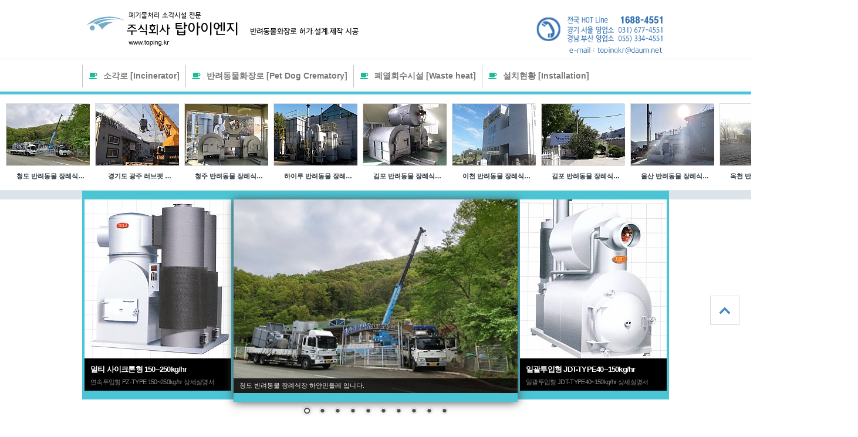

--- FILE ---
content_type: text/html; charset=utf-8
request_url: http://toping.kr/?ckattempt=1
body_size: 9610
content:
<!doctype html>
<html lang="ko">
<head>
<meta charset="utf-8">
<meta http-equiv="imagetoolbar" content="no">
<meta http-equiv="X-UA-Compatible" content="IE=10,chrome=1">
<meta name="Description" content="애견화장로, 화목보일러, 소각로, 방지시설, 폐열회수설비"/>
<meta name="keywords" content="애견화장로, 화목보일러, 소각로, 방지시설, 폐열회수설비, 집진기/" >
<title>반려동물 화장로.소각로 전문제작</title>
<link rel="stylesheet" href="http://toping.kr/theme/jako/css/default.css">
<link rel="stylesheet" href="http://toping.kr/css/verticalmenu/navi.css">
<link rel="stylesheet" href="http://toping.kr/theme/jako/skin/latest/web_group/style.css">
<link rel="stylesheet" href="http://toping.kr/theme/jako/skin/latest/motools/css/motools.css">
<link rel="stylesheet" href="http://toping.kr/css/verticalmenu/font-awesome.min.css">
<!--[if lte IE 8]>
<script src="http://toping.kr/js/html5.js"></script>
<![endif]-->
<script>
// 자바스크립트에서 사용하는 전역변수 선언
var g5_url       = "http://toping.kr";
var g5_bbs_url   = "http://toping.kr/bbs";
var g5_is_member = "";
var g5_is_admin  = "";
var g5_is_mobile = "";
var g5_bo_table  = "";
var g5_sca       = "";
var g5_editor    = "";
var g5_cookie_domain = "";
</script>
<script src="http://toping.kr/js/jquery-1.8.3.min.js"></script>
<script src="http://toping.kr/js/jquery.menu.js"></script>
<script src="http://toping.kr/js/common.js"></script>
<script src="http://toping.kr/js/wrest.js"></script>
<script src="http://toping.kr/theme/jako/js/pace.min.js"></script>
<script src="http://toping.kr/theme/jako/js/unslider.min.js"></script>
</head>
<body>

<!-- 상단 시작 { -->
<div id="hd">
    <h1 id="hd_h1">반려동물 화장로.소각로 전문제작</h1>

    <div id="skip_to_container"><a href="#container">본문 바로가기</a></div>

    
<!-- 팝업레이어 시작 { -->
<div id="hd_pop">
    <h2>팝업레이어 알림</h2>

<span class="sound_only">팝업레이어 알림이 없습니다.</span></div>

<script>
$(function() {
    $(".hd_pops_reject").click(function() {
        var id = $(this).attr('class').split(' ');
        var ck_name = id[1];
        var exp_time = parseInt(id[2]);
        $("#"+id[1]).css("display", "none");
        set_cookie(ck_name, 1, exp_time, g5_cookie_domain);
    });
    $('.hd_pops_close').click(function() {
        var idb = $(this).attr('class').split(' ');
        $('#'+idb[1]).css('display','none');
    });
    $("#hd").css("z-index", 1000);
});
</script>
<!-- } 팝업레이어 끝 --> 
  <!--
    <div id="hd_top">
        <div id="hd_tnb">

        <p class="hd_home"><a href="http://toping.kr">메인페이지로 가기</a></p>
             <ul id="tnb">
                                <li><a href="http://toping.kr/bbs/register.php">회원가입</a></li>
                <li><a href="http://toping.kr/bbs/login.php"><b>로그인</b></a></li>
                            </ul>
 
        </div>
    </div>
 -->


    <div id="hd_wrapper">
        <div id="logo">
            <a href="http://toping.kr"><img src="http://toping.kr/theme/jako/img/top.gif" alt="반려동물 화장로.소각로 전문제작"></a>
        </div>

        <div id="head_tel">
       <a><img src="http://toping.kr/theme/jako/img/tel.png" alt="반려동물 화장로.소각로 전문제작"></a>
        </div>
    </div><!--  hd_wrapper 끝 -->
<hr>

   <div id="hd_menu">
   <div id="hd_menu_box"> 

     
	<nav id="ok-vertical-navi">
        <ul class="ok-vertical-navi ok-color">
                        <li id="selectmenu" class="drop-menu" style="z-index:999">
                <a href="http://toping.kr/bbs/board.php?bo_table=small" target="_self"><i class="fa fa-coffee"></i><strong>소각로 [Incinerator]</strong></a>
                            </li>
                        <li id="selectmenu" class="drop-menu" style="z-index:998">
                <a href="http://toping.kr/bbs/board.php?bo_table=petdog" target="_self"><i class="fa fa-coffee"></i><strong>반려동물화장로 [Pet Dog Crematory]</strong></a>
                            </li>
                        <li id="selectmenu" class="drop-menu" style="z-index:997">
                <a href="http://toping.kr/bbs/board.php?bo_table=rdf" target="_self"><i class="fa fa-coffee"></i><strong>폐열회수시설 [Waste heat]</strong></a>
                            </li>
                        <li id="selectmenu" class="drop-menu" style="z-index:996">
                <a href="http://toping.kr/bbs/group.php?gr_id=sigong" target="_self"><i class="fa fa-coffee"></i><strong>설치현황 [Installation]</strong></a>
                            </li>
                    </ul>
   </nav>

   </div> <!-- hd_menu_box 끝 -->
   </div> <!-- hd_menu 끝 -->

   <div id="hd_real_gallary">
    <div class="lat_web">
    <ul>
            <li>
                        <div class="wimg">
                <a href="http://toping.kr/bbs/board.php?bo_table=sigong05&amp;wr_id=18"><img src="http://toping.kr/data/editor/2005/thumb-c64f8052b1aa60023a3b7208c2c5f6b5_1590285136_815_142x105.jpg" alt="" width="142" height="105"></a>
            </div>
                         <div class="wcontent">
                <p class="s_subject"><a href="http://toping.kr/bbs/board.php?bo_table=sigong05&amp;wr_id=18">청도 반려동물 장례식…</a>  </p>
            </div>
        </li>
            <li>
                        <div class="wimg">
                <a href="http://toping.kr/bbs/board.php?bo_table=sigong05&amp;wr_id=17"><img src="http://toping.kr/data/editor/2005/thumb-35ca3953d09ef464b57675da069d454d_1589079739_1793_142x105.jpg" alt="" width="142" height="105"></a>
            </div>
                         <div class="wcontent">
                <p class="s_subject"><a href="http://toping.kr/bbs/board.php?bo_table=sigong05&amp;wr_id=17">경기도 광주 러브펫 …</a>  </p>
            </div>
        </li>
            <li>
                        <div class="wimg">
                <a href="http://toping.kr/bbs/board.php?bo_table=sigong05&amp;wr_id=16"><img src="http://toping.kr/data/editor/2005/thumb-35ca3953d09ef464b57675da069d454d_1589079066_3672_142x105.jpg" alt="" width="142" height="105"></a>
            </div>
                         <div class="wcontent">
                <p class="s_subject"><a href="http://toping.kr/bbs/board.php?bo_table=sigong05&amp;wr_id=16">청주 반려동물 장례식…</a>  </p>
            </div>
        </li>
            <li>
                        <div class="wimg">
                <a href="http://toping.kr/bbs/board.php?bo_table=sigong05&amp;wr_id=15"><img src="http://toping.kr/data/editor/2004/thumb-2ae3a636a2e776a1f9a00118d7686589_1588117052_1372_142x105.jpg" alt="" width="142" height="105"></a>
            </div>
                         <div class="wcontent">
                <p class="s_subject"><a href="http://toping.kr/bbs/board.php?bo_table=sigong05&amp;wr_id=15">하이루 반려동물 장례…</a>  </p>
            </div>
        </li>
            <li>
                        <div class="wimg">
                <a href="http://toping.kr/bbs/board.php?bo_table=sigong05&amp;wr_id=14"><img src="http://toping.kr/data/editor/2004/thumb-1eef4de86b00c9a6fa68dfa287b5d2c3_1587886761_3093_142x105.jpg" alt="" width="142" height="105"></a>
            </div>
                         <div class="wcontent">
                <p class="s_subject"><a href="http://toping.kr/bbs/board.php?bo_table=sigong05&amp;wr_id=14">김포 반려동물 장례식…</a>  </p>
            </div>
        </li>
            <li>
                        <div class="wimg">
                <a href="http://toping.kr/bbs/board.php?bo_table=sigong05&amp;wr_id=13"><img src="http://toping.kr/data/editor/2004/thumb-ec4c9ada2870491a9ae0f45a4c0e4403_1587288451_421_142x105.jpg" alt="" width="142" height="105"></a>
            </div>
                         <div class="wcontent">
                <p class="s_subject"><a href="http://toping.kr/bbs/board.php?bo_table=sigong05&amp;wr_id=13">이천 반려동물 장례식…</a>  </p>
            </div>
        </li>
            <li>
                        <div class="wimg">
                <a href="http://toping.kr/bbs/board.php?bo_table=sigong05&amp;wr_id=12"><img src="http://toping.kr/data/editor/2004/thumb-ec4c9ada2870491a9ae0f45a4c0e4403_1587286658_3344_142x105.jpg" alt="" width="142" height="105"></a>
            </div>
                         <div class="wcontent">
                <p class="s_subject"><a href="http://toping.kr/bbs/board.php?bo_table=sigong05&amp;wr_id=12">김포 반려동물 장례식…</a>  </p>
            </div>
        </li>
            <li>
                        <div class="wimg">
                <a href="http://toping.kr/bbs/board.php?bo_table=sigong05&amp;wr_id=11"><img src="http://toping.kr/data/editor/2003/thumb-b9c7f3fa30f7b6b367c12465782ee168_1583277972_381_142x105.jpg" alt="" width="142" height="105"></a>
            </div>
                         <div class="wcontent">
                <p class="s_subject"><a href="http://toping.kr/bbs/board.php?bo_table=sigong05&amp;wr_id=11">울산 반려동물 장례식…</a>  </p>
            </div>
        </li>
            <li>
                        <div class="wimg">
                <a href="http://toping.kr/bbs/board.php?bo_table=sigong05&amp;wr_id=10"><img src="http://toping.kr/data/editor/2004/thumb-ec4c9ada2870491a9ae0f45a4c0e4403_1587258782_5688_142x105.jpg" alt="" width="142" height="105"></a>
            </div>
                         <div class="wcontent">
                <p class="s_subject"><a href="http://toping.kr/bbs/board.php?bo_table=sigong05&amp;wr_id=10">옥천 반려동물 장례식…</a>  </p>
            </div>
        </li>
            </ul>
</div>
   </div> 

 </div> <!-- } 상단 끝 -->
<hr>

<!-- main -->
	 

 <!--메인배너-->
   <div id="main_bn">

        <div id="slide_box01">
    				<div class="tel_box">
              <link rel="stylesheet" href="http://toping.kr/theme/jako/skin/latest/oneshot/style.css">

<div id="oneshot">
	
	<div style="width:250px; height:271px; background:#fafafa;padding:0;">
    <a href="http://지아고.kr/bbs/board.php?bo_table=small">
    <img class="img_left" src="http://toping.kr/data/editor/1603/thumb-2c50fec020f02389ca1a88e3467747af_1458999265_7241_250x271.jpg" alt="멀티 사이크론형 150~250kg/hr" width="250" height="271">    </a>
    </div>
    <div style="width:230px; height:35px; background:#000000; padding:10px; z-index:1; bottom:0; left:0;">
    <ul style="list-style:none; display:block; padding:0; margin:0;">
    	<li><strong><a href="/bbs/board.php?bo_table=small" style="color:#fff; font-size:13px; letter-spacing:-0.06em;">멀티 사이크론형 150~250kg/hr</a></strong></li>
      <li style="margin-top:5px;"><a href="http://지아고.kr/bbs/board.php?bo_table=small" style="color:#888; font-size:11px; letter-spacing:-0.06em;">
연속투입형 PZ-TYPE 150~250kg/hr 상세설명서</a></li>
    </ul>
    </div>
</div>    				</div>
        </div>

        <div id="slide_box02">
            <div class="slide_box">
              
<!-- 니보슬라이더 -->
<link rel="stylesheet" href="http://toping.kr/theme/jako/skin/latest/yd_gall_bn/nivo/themes/default/default.css" type="text/css" media="screen" />
<link rel="stylesheet" href="http://toping.kr/theme/jako/skin/latest/yd_gall_bn/nivo/themes/light/light.css" type="text/css" media="screen" />
<link rel="stylesheet" href="http://toping.kr/theme/jako/skin/latest/yd_gall_bn/nivo/themes/dark/dark.css" type="text/css" media="screen" />
<link rel="stylesheet" href="http://toping.kr/theme/jako/skin/latest/yd_gall_bn/nivo/themes/bar/bar.css" type="text/css" media="screen" />
<link rel="stylesheet" href="http://toping.kr/theme/jako/skin/latest/yd_gall_bn/nivo/nivo-slider.css" type="text/css" media="screen" />
<script type="text/javascript" src="http://toping.kr/theme/jako/skin/latest/yd_gall_bn/nivo/jquery.nivo.slider.js"></script>
<script type="text/javascript">
$(window).load(function() {
	//니보 슬라이더 스크립트
	$('#slider').nivoSlider();
});
</script>

<style type="text/css">
	.nivoSlider img {	
	/* 최대높이 설정 */
	max-height: 415px;
	}
</style>

<div class="slider-wrapper theme-default"> 
  <div id="slider" class="nivoSlider"> 
     
    <a href="http://96r9g6.toping.kr/bbs/board.php?bo_table=sigong05&amp;wr_id=18"><img src="http://toping.kr/data/editor/2005/thumb-c64f8052b1aa60023a3b7208c2c5f6b5_1590285136_815_476x325.jpg" alt="" title="청도 반려동물 장례식장 하얀민들레 입니다."></a> 
 
    <a href="http://96r9g6.toping.kr/bbs/board.php?bo_table=sigong05&amp;wr_id=17"><img src="http://toping.kr/data/editor/2005/thumb-35ca3953d09ef464b57675da069d454d_1589079739_1793_476x325.jpg" alt="" title="경기도 광주 러브펫 반려동물 장례식장 설치현장입니다."></a> 
 
    <a href="http://96r9g6.toping.kr/bbs/board.php?bo_table=sigong05&amp;wr_id=16"><img src="http://toping.kr/data/editor/2005/thumb-35ca3953d09ef464b57675da069d454d_1589079066_3672_476x325.jpg" alt="" title="청주 반려동물 장례식장 펫노스엔젤"></a> 
 
    <a href="http://96r9g6.toping.kr/bbs/board.php?bo_table=sigong05&amp;wr_id=15"><img src="http://toping.kr/data/editor/2004/thumb-2ae3a636a2e776a1f9a00118d7686589_1588117052_1372_476x325.jpg" alt="" title="하이루 반려동물 장례식장 집진기 교체현장입니다."></a> 
 
    <a href="http://96r9g6.toping.kr/bbs/board.php?bo_table=sigong05&amp;wr_id=14"><img src="http://toping.kr/data/editor/2004/thumb-1eef4de86b00c9a6fa68dfa287b5d2c3_1587886761_3093_476x325.jpg" alt="" title="김포 반려동물 장례식장 마스꼬따 휴 입니다."></a> 
 
    <a href="http://96r9g6.toping.kr/bbs/board.php?bo_table=sigong05&amp;wr_id=13"><img src="http://toping.kr/data/editor/2004/thumb-ec4c9ada2870491a9ae0f45a4c0e4403_1587288451_421_476x325.jpg" alt="" title="이천 반려동물 장례식장 아리아 펫입니다."></a> 
 
    <a href="http://96r9g6.toping.kr/bbs/board.php?bo_table=sigong05&amp;wr_id=12"><img src="http://toping.kr/data/editor/2004/thumb-ec4c9ada2870491a9ae0f45a4c0e4403_1587286658_3344_476x325.jpg" alt="" title="김포 반려동물 장례식장 하이루입니다."></a> 
 
    <a href="http://96r9g6.toping.kr/bbs/board.php?bo_table=sigong05&amp;wr_id=11"><img src="http://toping.kr/data/editor/2003/thumb-b9c7f3fa30f7b6b367c12465782ee168_1583277972_381_476x325.jpg" alt="" title="울산 반려동물 장례식장 이별공간"></a> 
 
    <a href="http://96r9g6.toping.kr/bbs/board.php?bo_table=sigong05&amp;wr_id=10"><img src="http://toping.kr/data/editor/2004/thumb-ec4c9ada2870491a9ae0f45a4c0e4403_1587258782_5688_476x325.jpg" alt="" title="옥천 반려동물 장례식장"></a> 
 
    <a href="http://96r9g6.toping.kr/bbs/board.php?bo_table=sigong05&amp;wr_id=9"><img src="http://toping.kr/data/editor/2003/thumb-3ba37f389262f4a1a8527cd45bf9745d_1583028111_6636_476x325.jpg" alt="" title="김해 시민반려동물 장례식장"></a> 
 
  </div> 
</div>
     		  	</div>

            <div class="right_box">
        		  <link rel="stylesheet" href="http://toping.kr/theme/jako/skin/latest/oneshot_1/style.css">

<div id="oneshot">
	
	<div style="width:250px; height:271px; background:#fafafa;padding:0;">
    <a href="http://지아고.kr/bbs/board.php?bo_table=batch">
    <img class="img_left" src="http://toping.kr/data/editor/1603/thumb-2c50fec020f02389ca1a88e3467747af_1458999420_2811_250x271.jpg" alt="​일괄투입형 JDT-TYPE40~150kg/hr" width="250" height="271">    </a>
    </div>
    <div style="width:230px; height:35px; background:#000000; padding:10px; z-index:1; bottom:0; left:0;">
    <ul style="list-style:none; display:block; padding:0; margin:0;">
    	<li><strong><a href="/bbs/board.php?bo_table=batch" style="color:#fff; font-size:13px; letter-spacing:-0.06em;">​일괄투입형 JDT-TYPE40~150kg/hr</a></strong></li>
      <li style="margin-top:5px;"><a href="http://지아고.kr/bbs/board.php?bo_table=batch" style="color:#888; font-size:11px; letter-spacing:-0.06em;">​​일괄투입형 JDT-TYPE40~150kg/hr 상세설명서</a></li>
    </ul>
    </div>
</div>            </div>
        </div>

   </div> <!-- main_bn 끝 -->

<div id="wrapper">

<div id="container">

 	
<div id="index_A">

  <div id="index_A_bd">

     <div id="index_A01" >
    		<ul>
          <li class="cate"><a href="/bbs/board.php?bo_table=small"><img src="http://toping.kr/theme/jako/img/index/incinerator.png" alt="소각로" /></a></li>
          <li class="cate"><a href="/bbs/board.php?bo_table=pet"><img src="http://toping.kr/theme/jako/img/index/pet.png" alt="반려동물 화장로" /></a></li>
         	<li class="cate"><a href="/bbs/board.php?bo_table=wood"><img src="http://toping.kr/theme/jako/img/index/wood.png" alt="화목보일러" /></a></li>
          <li class="cate"><a href="/bbs/board.php?bo_table=sigong04"><img src="http://toping.kr/theme/jako/img/index/export.png" alt="해외수출" /></a></li>
         	<li class="cate"><a href="/bbs/board.php?bo_table=sigong02&wr_id=12"><img src="http://toping.kr/theme/jako/img/index/boiler.png" alt="보일러" /></a></li>
          <li class="cate"><a href="/bbs/board.php?bo_table=sigong04"><img src="http://toping.kr/theme/jako/img/index/cooling.png" alt="냉각탑" /></a></li>
          <li class="cate"><a href="/bbs/board.php?bo_table=sigong02&wr_id=8"><img src="http://toping.kr/theme/jako/img/index/exchanger.png" alt="열교환기" /></a></li>
          <li class="cate"><a href="/bbs/board.php?bo_table=sigong04"><img src="http://toping.kr/theme/jako/img/index/piping.png" alt="배관설비" /></a></li>
         </ul>
     </div>
<!---
      <ul id="index_A02">
         <li class="index_A02_bg1">
           <h2>반려동물 화장로</h2> 
           <p>친환경적인 최고의<br>
              제품을 소개합니다.</p>
            <a href="/bbs/board.php?bo_table=petdog">반려동물 화장로 바로가기</a>
         </li>
      </ul>
---!>

  </div><!-- index_A_bd 끝 -->

  </div><!-- index_A 끝 -->


  <div id="index_B">

  <div id="index_B_bd">

<!---
	<div id="index_B01">
		<h2><span>소각로 및 반려동물 화장로 설계.시공.유지.보수 전문업체 (주)탑아이엔지는..。</span></h2>
		<ul class="heightLineParent">
			<li id="index_B01_01">
				<h3>합리적인 제안서 제시。!!</h3>
          <div class="box10">
              <p class="pict"><img src="http://toping.kr/theme/jako/img/index/index04_a.gif" alt="가나다라마바사자차카나" /></p>
              <p class="text">소비자의 알권리를 충족시켜드리기 위하여 투명하고 합리적인 제안서 및 견적서을 제시합니다。</p>
              <p class="bnr01"><a href="/bbs/group.php?gr_id=lycaon"><img src="http://toping.kr/theme/jako/img/index/index04.png" alt="더자세한내용은 이쪽으로" /></a></p>
          </div>
			</li>
			<li id="index_B01_02">
				<h3>체계적인 고객관리 시스템 구축。</h3>
          <div class="box10">
              <p class="pict"><img src="http://toping.kr/theme/jako/img/index/index04_b.gif" alt="가나다라마바사자차카나。" /></p>
              <p class="text">자체 개발한 업무 통합 관리 시스템는 고객의 요구분석을 체계적이고 빠짐없이 기록할 수 있습니다。</p>
              <p class="bnr01"><a href="/bbs/group.php?gr_id=lycaon"><img src="http://toping.kr/theme/jako/img/index/index04.png" alt="더자세한내용은 이쪽으로" /></a></p>
          </div>
			</li>
			<li id="index_B01_03">
				<h3>주말과 휴일, 야간공사도 가능 !!</h3>
          <div class="box10">
          	<p class="pict"><img src="http://toping.kr/theme/jako/img/index/index04_c.gif" alt="가나다라마바사자차카나!!" /></p>
            <p class="text">주말과 휴일 야간공사도 가능합니다.</br> 부담없이 언제든지 전화주세요。</br>최선을 다하겠습니다。</p>
            <p class="bnr01"><a href="/bbs/group.php?gr_id=lycaon"><img src="http://toping.kr/theme/jako/img/index/index04.png" alt="더자세한내용은 이쪽으로" /></a></p>
          </div>
			</li>
			<li id="index_B01_04">
				<h3>무료정기 점검 서비스 실시。</h3>
          <div class="box10">
          	<p class="pict"><img src="http://toping.kr/theme/jako/img/index/index04_d.gif" alt="가나다라마바사자차카나!!" /></p>
            <p class="text">긴급 무료 출동서비스와 함께 장비의 성능유지를 위하여 정기적인 사전 무료정기 점검 서비스 실시합니다。</p>
            <p class="bnr01"><a href="/bbs/group.php?gr_id=lycaon"><img src="http://toping.kr/theme/jako/img/index/index04.png" alt="더자세한내용은 이쪽으로" /></a></p>
          </div>
			</li>
		</ul>
	</div>
--->

	<div id="index_B02">
		<h2><span>소각로, 반려동물 화장로, 화목(소각)보일러, 폐열회수설비 제작합니다.！</span></h2>
		<ul class="heightLineParent">
			<li id="index_B02_01">
				<h3><a href="/bbs/board.php?bo_table=small">폐기물 소각로</a></h3>
				<p>소각 용량에 따라 소형(200kg/hr이하), 중형, 대형으로 구분되며, 소형은 연속투입식,일괄투입식, 중대형은 고분자 소각로를 제작 가능 합니다.</p>
			</li>
			<li id="index_B02_02">
				<h3><a href="/bbs/board.php?bo_table=lsc">반려동물 화장로</a></h3>
				<p>반려동물 화장로는 형태에 따라 일체형과 대차식으로 구분하며, 집진기 하나에 화장로 하나, 화장로 2기에 하나의 집진기 system으로 구성 할 수 있습니다.</p>
			</li>
			<li id="index_B02_03">
				<h3><a href="/bbs/board.php?bo_table=lsc">대형동물 화장로</a></h3>
				<p>경주 또는 안락사 한 폐마들을 화장하기 위하여 한국마사회에 설치 된 폐마 (말) 전용 화장로(소각로)입니다.  소,돼지,가금류 등도 소각이 가능합니다 。</p>
			</li>
			<li id="index_B02_04">
				<h3><a href="/bbs/board.php?bo_table=rdf">소.돼지.가금류 소각로</a></h3>
				<p>소.돼지.가금류(닭,오리)등을 소각하는 시설로서, 동물위생연구소, 가축축산연구소등에 설치되어 있습니다. 투입 바가지에 올려 뒤로 밀어 넣는 형태입니다.  。</p>
			</li>
		</ul>
  </div>

	<div id="index_B03">
		<h2><span>소각로. 반려동물 화장로 내화물 축로공사, 다이옥신 검사 및 인.허가 가능합니다.！</span></h2>
		<ul class="heightLineParent">
			<li id="index_B03_01">
				<h3><a href="/bbs/board.php?bo_table=sigong01&wr_id=11">소각로 검사대행</a></h3>
				<p>소각로 대기배출시설신고. 설치신고. 성능검사. 정기검사. 다이옥신검사등 인.허가 관련 대행 해드립니다.！。</p>
			</li>
			<li id="index_B03_02">
				<h3><a href="/bbs/board.php?bo_table=sigong01&wr_id=20">내화물 축로시공</a></h3>
				<p>소각로 내화물 보수공사, 축로공사, 내열시멘트(castable) 시공등 작업가능 합니다.。</p>
			</li>
			<li id="index_B03_03">
				<h3><a href="/bbs/board.php?bo_table=sigong01&wr_id=12">특수(분뇨) 소각설비</a></h3>
				<p>특수(분뇨) 소각설비, 마늘 껍질 자동 소각설비, 폐수처리장 슬러지 소각설비 제작 가능합니다。</p>
			</li>
			<li id="index_B03_04">
				<h3><a href="/bbs/board.php?bo_table=sigong02&wr_id=5">폐기물 자동 투입장치</a></h3>
				<p>펠렛보일러 펠렛 자동이송장치, 톱밥자동이송장치등 각종 부대설비 제작합니다。！</p>
			</li>
		</ul>
	</div>

<!---
	<div id="index_B04">
		<h2><span>집진기 및 열교환기등 보수공사 및 세관 관련 업무가능！。</span></h2>
		<ul class="heightLineParent">
			<li id="index_B04_01">
				<h3><a href="/bbs/board.php?bo_table=sigong01&wr_id=14">소각로 보수공사</a></h3>
				<p>소각로 설계.제작, 보수공사 및 각종 내화물 시공 소각로 설계.제작, 보수공사 및 각종 내화물 시공소각로 설계.제작。</p>
			</li>
			<li id="index_B04_02">
				<h3><a href="/bbs/board.php?bo_table=sigong04&wr_id=6">각종 열교환기 보수공사</a></h3>
				<p>소각로 열교환기. 냉가탑 열교환기 세관전문。소각로 열교환기. 냉가탑 열교환기 세관전문。</p>
			</li>
			<li id="index_B04_03">
				<h3><a href="/bbs/board.php?bo_table=sigong03&wr_id=6">방지시설,열교환기 보수공사</a></h3>
				<p>원심력 cyclone, 빽필터, 반건식 dry scrubber, 세정탑등  각종 집진기 유지,보수.제작 합니다。！</p>
			</li>
			<li id="index_B04_04">
				<h3><a href="/bbs/board.php?bo_table=sigong03&wr_id=4">백필터 보수공사</a></h3>
				<p>빙축열 냉난방기 세관공사빙축열 냉난방기 세관공사빙축열 빙축열 냉난방기 세관공사 냉난방기 세관공사。！</p>
			</li>
		</ul>
	</div>
--->

  	<div id="index_B05">
		<h2><span>전국 최고의 소각로. 반려동물 화장로. 방지시설 제작 전문 (주)탑아이엔지는.。?</span></h2>

      	<div class="latest_tab">
					<div class="tab">
						<ul class="ttit">
							<li class="on" id="tab_menu_1" onclick="Chtab('tab_view_',1,5);Ch_Class('tab_menu_',1,4,'on')">소각시설 [Incinerator]</li>
							<li id="tab_menu_2" onclick="Chtab('tab_view_',2,5);Ch_Class('tab_menu_',2,4,'on')">반려동물 화장로 [Pet Dog Crematory]</li>
							<li id="tab_menu_3" onclick="Chtab('tab_view_',3,5);Ch_Class('tab_menu_',3,4,'on')">폐열회수시설 [Waste heat system</li>
							<li id="tab_menu_4" onclick="Chtab('tab_view_',4,5);Ch_Class('tab_menu_',4,4,'on')">방지시설 [Prevention facility]</li>
						</ul>
					</div>

					<div class="tab_wrap">
						<ul class="txts" id="tab_view_1">
 							<link rel="stylesheet" href="http://toping.kr/theme/jako/skin/latest/jang_gallery/style.css">

<div class="xe_latest_05">
	<ul>
			<li>
							<a href="http://96r9g6.toping.kr/bbs/board.php?bo_table=sigong01&amp;wr_id=24" class="thumb"><img src="http://toping.kr/data/editor/2002/thumb-fa91c8405f7585266d4adac431c9c264_1582517727_4905_125x118.jpg" alt=""></a>
						<div class="desc">
				<span class="subject"><a href="http://96r9g6.toping.kr/bbs/board.php?bo_table=sigong01&amp;wr_id=24">제주도 비양도에 설치된 소각…</a></span>
			</div>
		</li>
			<li>
							<a href="http://96r9g6.toping.kr/bbs/board.php?bo_table=sigong01&amp;wr_id=22" class="thumb"><img src="http://toping.kr/data/editor/1604/thumb-7ee17da0fbc801499109bc0908164db6_1460460254_6359_125x118.jpg" alt=""></a>
						<div class="desc">
				<span class="subject"><a href="http://96r9g6.toping.kr/bbs/board.php?bo_table=sigong01&amp;wr_id=22">로타리킬린 방식과 스토카식과…</a></span>
			</div>
		</li>
			<li>
							<a href="http://96r9g6.toping.kr/bbs/board.php?bo_table=sigong01&amp;wr_id=21" class="thumb"><img src="http://toping.kr/data/editor/1604/thumb-7ee17da0fbc801499109bc0908164db6_1460457843_5504_125x118.jpg" alt=""></a>
						<div class="desc">
				<span class="subject"><a href="http://96r9g6.toping.kr/bbs/board.php?bo_table=sigong01&amp;wr_id=21">로타리킬린 방식과 스토카식과…</a></span>
			</div>
		</li>
			<li>
							<a href="http://96r9g6.toping.kr/bbs/board.php?bo_table=sigong01&amp;wr_id=20" class="thumb"><img src="http://toping.kr/data/editor/1604/thumb-6cb26052f2890bb53d82b1e4d88181c1_1460379031_4037_125x118.jpg" alt=""></a>
						<div class="desc">
				<span class="subject"><a href="http://96r9g6.toping.kr/bbs/board.php?bo_table=sigong01&amp;wr_id=20">소각로 연소실 내화물 보수공…</a></span>
			</div>
		</li>
			<li>
							<a href="http://96r9g6.toping.kr/bbs/board.php?bo_table=sigong01&amp;wr_id=19" class="thumb"><img src="http://toping.kr/data/editor/1604/thumb-6cb26052f2890bb53d82b1e4d88181c1_1460374283_7808_125x118.jpg" alt=""></a>
						<div class="desc">
				<span class="subject"><a href="http://96r9g6.toping.kr/bbs/board.php?bo_table=sigong01&amp;wr_id=19">일반폐기물 처리 소각시설 정…</a></span>
			</div>
		</li>
			<li>
							<a href="http://96r9g6.toping.kr/bbs/board.php?bo_table=sigong01&amp;wr_id=18" class="thumb"><img src="http://toping.kr/data/editor/1604/thumb-6cb26052f2890bb53d82b1e4d88181c1_1460371176_8639_125x118.jpg" alt=""></a>
						<div class="desc">
				<span class="subject"><a href="http://96r9g6.toping.kr/bbs/board.php?bo_table=sigong01&amp;wr_id=18">소각용량 2ton/hr용량의…</a></span>
			</div>
		</li>
			<li>
							<a href="http://96r9g6.toping.kr/bbs/board.php?bo_table=sigong01&amp;wr_id=17" class="thumb"><img src="http://toping.kr/data/editor/1604/thumb-af84ab11fb73b5c838814029e556ff70_1460353272_4387_125x118.jpg" alt=""></a>
						<div class="desc">
				<span class="subject"><a href="http://96r9g6.toping.kr/bbs/board.php?bo_table=sigong01&amp;wr_id=17">사용하던 소각로을 철거을 합…</a></span>
			</div>
		</li>
			<li>
							<a href="http://96r9g6.toping.kr/bbs/board.php?bo_table=sigong01&amp;wr_id=16" class="thumb"><img src="http://toping.kr/data/editor/1604/thumb-a769693a437bfbd0c14e4f9c59f9f936_1460337015_6206_125x118.jpg" alt=""></a>
						<div class="desc">
				<span class="subject"><a href="http://96r9g6.toping.kr/bbs/board.php?bo_table=sigong01&amp;wr_id=16">관리가 잘 되지 않고 있는 …</a></span>
			</div>
		</li>
			<li>
							<a href="http://96r9g6.toping.kr/bbs/board.php?bo_table=sigong01&amp;wr_id=15" class="thumb"><img src="http://toping.kr/data/editor/1604/thumb-e6f7507029e102ccfe91a2f31e29a8a5_1460201447_3077_125x118.jpg" alt=""></a>
						<div class="desc">
				<span class="subject"><a href="http://96r9g6.toping.kr/bbs/board.php?bo_table=sigong01&amp;wr_id=15">왜관수도원에 설치된 일반폐기…</a></span>
			</div>
		</li>
			<li>
							<a href="http://96r9g6.toping.kr/bbs/board.php?bo_table=sigong01&amp;wr_id=14" class="thumb"><img src="http://toping.kr/data/editor/1604/thumb-e6f7507029e102ccfe91a2f31e29a8a5_1460200502_1007_125x118.jpg" alt=""></a>
						<div class="desc">
				<span class="subject"><a href="http://96r9g6.toping.kr/bbs/board.php?bo_table=sigong01&amp;wr_id=14">소각로 보수공사 현장입니다.</a></span>
			</div>
		</li>
			<li>
							<a href="http://96r9g6.toping.kr/bbs/board.php?bo_table=sigong01&amp;wr_id=13" class="thumb"><img src="http://toping.kr/data/editor/1604/thumb-58769287fd3ba4858e1b06e388950fe1_1460076104_6777_125x118.jpg" alt=""></a>
						<div class="desc">
				<span class="subject"><a href="http://96r9g6.toping.kr/bbs/board.php?bo_table=sigong01&amp;wr_id=13">사료공장에 설치된 40kg/…</a></span>
			</div>
		</li>
			<li>
							<a href="http://96r9g6.toping.kr/bbs/board.php?bo_table=sigong01&amp;wr_id=12" class="thumb"><img src="http://toping.kr/data/editor/1604/thumb-99c66cae3e4682c6add980044e4a2bf8_1459831813_2297_125x118.jpg" alt=""></a>
						<div class="desc">
				<span class="subject"><a href="http://96r9g6.toping.kr/bbs/board.php?bo_table=sigong01&amp;wr_id=12">하수종말 처리장에 설치된 분…</a></span>
			</div>
		</li>
			</ul>	
</div>						</ul>
						<ul class="txts" id="tab_view_2" style="display:none">
 							<link rel="stylesheet" href="http://toping.kr/theme/jako/skin/latest/jang_gallery/style.css">

<div class="xe_latest_05">
	<ul>
			<li>
							<a href="http://96r9g6.toping.kr/bbs/board.php?bo_table=sigong05&amp;wr_id=18" class="thumb"><img src="http://toping.kr/data/editor/2005/thumb-c64f8052b1aa60023a3b7208c2c5f6b5_1590285136_815_125x118.jpg" alt=""></a>
						<div class="desc">
				<span class="subject"><a href="http://96r9g6.toping.kr/bbs/board.php?bo_table=sigong05&amp;wr_id=18">청도 반려동물 장례식장 하얀…</a></span>
			</div>
		</li>
			<li>
							<a href="http://96r9g6.toping.kr/bbs/board.php?bo_table=sigong05&amp;wr_id=17" class="thumb"><img src="http://toping.kr/data/editor/2005/thumb-35ca3953d09ef464b57675da069d454d_1589079739_1793_125x118.jpg" alt=""></a>
						<div class="desc">
				<span class="subject"><a href="http://96r9g6.toping.kr/bbs/board.php?bo_table=sigong05&amp;wr_id=17">경기도 광주 러브펫 반려동물…</a></span>
			</div>
		</li>
			<li>
							<a href="http://96r9g6.toping.kr/bbs/board.php?bo_table=sigong05&amp;wr_id=16" class="thumb"><img src="http://toping.kr/data/editor/2005/thumb-35ca3953d09ef464b57675da069d454d_1589079066_3672_125x118.jpg" alt=""></a>
						<div class="desc">
				<span class="subject"><a href="http://96r9g6.toping.kr/bbs/board.php?bo_table=sigong05&amp;wr_id=16">청주 반려동물 장례식장 펫노…</a></span>
			</div>
		</li>
			<li>
							<a href="http://96r9g6.toping.kr/bbs/board.php?bo_table=sigong05&amp;wr_id=15" class="thumb"><img src="http://toping.kr/data/editor/2004/thumb-2ae3a636a2e776a1f9a00118d7686589_1588117052_1372_125x118.jpg" alt=""></a>
						<div class="desc">
				<span class="subject"><a href="http://96r9g6.toping.kr/bbs/board.php?bo_table=sigong05&amp;wr_id=15">하이루 반려동물 장례식장 집…</a></span>
			</div>
		</li>
			<li>
							<a href="http://96r9g6.toping.kr/bbs/board.php?bo_table=sigong05&amp;wr_id=14" class="thumb"><img src="http://toping.kr/data/editor/2004/thumb-1eef4de86b00c9a6fa68dfa287b5d2c3_1587886761_3093_125x118.jpg" alt=""></a>
						<div class="desc">
				<span class="subject"><a href="http://96r9g6.toping.kr/bbs/board.php?bo_table=sigong05&amp;wr_id=14">김포 반려동물 장례식장 마스…</a></span>
			</div>
		</li>
			<li>
							<a href="http://96r9g6.toping.kr/bbs/board.php?bo_table=sigong05&amp;wr_id=13" class="thumb"><img src="http://toping.kr/data/editor/2004/thumb-ec4c9ada2870491a9ae0f45a4c0e4403_1587288451_421_125x118.jpg" alt=""></a>
						<div class="desc">
				<span class="subject"><a href="http://96r9g6.toping.kr/bbs/board.php?bo_table=sigong05&amp;wr_id=13">이천 반려동물 장례식장 아리…</a></span>
			</div>
		</li>
			<li>
							<a href="http://96r9g6.toping.kr/bbs/board.php?bo_table=sigong05&amp;wr_id=12" class="thumb"><img src="http://toping.kr/data/editor/2004/thumb-ec4c9ada2870491a9ae0f45a4c0e4403_1587286658_3344_125x118.jpg" alt=""></a>
						<div class="desc">
				<span class="subject"><a href="http://96r9g6.toping.kr/bbs/board.php?bo_table=sigong05&amp;wr_id=12">김포 반려동물 장례식장 하이…</a></span>
			</div>
		</li>
			<li>
							<a href="http://96r9g6.toping.kr/bbs/board.php?bo_table=sigong05&amp;wr_id=11" class="thumb"><img src="http://toping.kr/data/editor/2003/thumb-b9c7f3fa30f7b6b367c12465782ee168_1583277972_381_125x118.jpg" alt=""></a>
						<div class="desc">
				<span class="subject"><a href="http://96r9g6.toping.kr/bbs/board.php?bo_table=sigong05&amp;wr_id=11">울산 반려동물 장례식장 이별…</a></span>
			</div>
		</li>
			<li>
							<a href="http://96r9g6.toping.kr/bbs/board.php?bo_table=sigong05&amp;wr_id=10" class="thumb"><img src="http://toping.kr/data/editor/2004/thumb-ec4c9ada2870491a9ae0f45a4c0e4403_1587258782_5688_125x118.jpg" alt=""></a>
						<div class="desc">
				<span class="subject"><a href="http://96r9g6.toping.kr/bbs/board.php?bo_table=sigong05&amp;wr_id=10">옥천 반려동물 장례식장</a></span>
			</div>
		</li>
			<li>
							<a href="http://96r9g6.toping.kr/bbs/board.php?bo_table=sigong05&amp;wr_id=9" class="thumb"><img src="http://toping.kr/data/editor/2003/thumb-3ba37f389262f4a1a8527cd45bf9745d_1583028111_6636_125x118.jpg" alt=""></a>
						<div class="desc">
				<span class="subject"><a href="http://96r9g6.toping.kr/bbs/board.php?bo_table=sigong05&amp;wr_id=9">김해 시민반려동물 장례식장</a></span>
			</div>
		</li>
			<li>
							<a href="http://96r9g6.toping.kr/bbs/board.php?bo_table=sigong05&amp;wr_id=8" class="thumb"><img src="http://toping.kr/data/editor/2003/thumb-3ba37f389262f4a1a8527cd45bf9745d_1583024594_3384_125x118.jpg" alt=""></a>
						<div class="desc">
				<span class="subject"><a href="http://96r9g6.toping.kr/bbs/board.php?bo_table=sigong05&amp;wr_id=8">강릉 반려동물 장례식장 강릉…</a></span>
			</div>
		</li>
			<li>
							<a href="http://96r9g6.toping.kr/bbs/board.php?bo_table=sigong05&amp;wr_id=6" class="thumb"><img src="http://toping.kr/data/editor/2002/thumb-ba8866ea1e6c3e4f925e79bc9006ab2f_1582364636_9537_125x118.jpg" alt=""></a>
						<div class="desc">
				<span class="subject"><a href="http://96r9g6.toping.kr/bbs/board.php?bo_table=sigong05&amp;wr_id=6">구미 반려동물 장례식장 더소…</a></span>
			</div>
		</li>
			</ul>	
</div>						</ul>
						<ul class="txts" id="tab_view_3" style="display:none">
 							<link rel="stylesheet" href="http://toping.kr/theme/jako/skin/latest/jang_gallery/style.css">

<div class="xe_latest_05">
	<ul>
			<li>
							<a href="http://96r9g6.toping.kr/bbs/board.php?bo_table=sigong02&amp;wr_id=12" class="thumb"><img src="http://toping.kr/data/editor/1604/thumb-39d8b9769e3c1c63646e4bca5b26df4c_1460422364_5175_125x118.jpg" alt=""></a>
						<div class="desc">
				<span class="subject"><a href="http://96r9g6.toping.kr/bbs/board.php?bo_table=sigong02&amp;wr_id=12">열매체유 보일러 세관 및 정…</a></span>
			</div>
		</li>
			<li>
							<a href="http://96r9g6.toping.kr/bbs/board.php?bo_table=sigong02&amp;wr_id=11" class="thumb"><img src="http://toping.kr/data/editor/1604/thumb-6cb26052f2890bb53d82b1e4d88181c1_1460380553_1788_125x118.jpg" alt=""></a>
						<div class="desc">
				<span class="subject"><a href="http://96r9g6.toping.kr/bbs/board.php?bo_table=sigong02&amp;wr_id=11">소각로 수관식 폐열보일러 입…</a></span>
			</div>
		</li>
			<li>
							<a href="http://96r9g6.toping.kr/bbs/board.php?bo_table=sigong02&amp;wr_id=10" class="thumb"><img src="http://toping.kr/data/editor/1604/thumb-a769693a437bfbd0c14e4f9c59f9f936_1460333921_7534_125x118.jpg" alt=""></a>
						<div class="desc">
				<span class="subject"><a href="http://96r9g6.toping.kr/bbs/board.php?bo_table=sigong02&amp;wr_id=10">7ton 폐열보일러 세관작업…</a></span>
			</div>
		</li>
			<li>
							<a href="http://96r9g6.toping.kr/bbs/board.php?bo_table=sigong02&amp;wr_id=9" class="thumb"><img src="http://toping.kr/data/editor/1604/thumb-06e718d403caab20e4d21a8e899f1b95_1460292099_0271_125x118.jpg" alt=""></a>
						<div class="desc">
				<span class="subject"><a href="http://96r9g6.toping.kr/bbs/board.php?bo_table=sigong02&amp;wr_id=9">고형화 폐기물 소각로 설비 …</a></span>
			</div>
		</li>
			<li>
							<a href="http://96r9g6.toping.kr/bbs/board.php?bo_table=sigong02&amp;wr_id=8" class="thumb"><img src="http://toping.kr/data/editor/1604/thumb-201fab55c6cc0fb940c5ed101f1993ba_1460281902_3756_125x118.jpg" alt=""></a>
						<div class="desc">
				<span class="subject"><a href="http://96r9g6.toping.kr/bbs/board.php?bo_table=sigong02&amp;wr_id=8">공냉식 열교환기 전열파이프 …</a></span>
			</div>
		</li>
			<li>
							<a href="http://96r9g6.toping.kr/bbs/board.php?bo_table=sigong02&amp;wr_id=7" class="thumb"><img src="http://toping.kr/data/editor/1604/thumb-48874da45d8f212f533f68f0675b68bd_1460257827_9898_125x118.jpg" alt=""></a>
						<div class="desc">
				<span class="subject"><a href="http://96r9g6.toping.kr/bbs/board.php?bo_table=sigong02&amp;wr_id=7">7ton 폐열 스팀보일러 세…</a></span>
			</div>
		</li>
			<li>
							<a href="http://96r9g6.toping.kr/bbs/board.php?bo_table=sigong02&amp;wr_id=6" class="thumb"><img src="http://toping.kr/data/editor/1604/thumb-e8015ad09ec37550ae3268f03d053f73_1460250779_8685_125x118.jpg" alt=""></a>
						<div class="desc">
				<span class="subject"><a href="http://96r9g6.toping.kr/bbs/board.php?bo_table=sigong02&amp;wr_id=6">고형화 폐기물 (RDF) 소…</a></span>
			</div>
		</li>
			<li>
							<a href="http://96r9g6.toping.kr/bbs/board.php?bo_table=sigong02&amp;wr_id=5" class="thumb"><img src="http://toping.kr/data/editor/1604/thumb-f7eb9bc8dbdb22866477c23d7b60ae7d_1460203216_8356_125x118.jpg" alt=""></a>
						<div class="desc">
				<span class="subject"><a href="http://96r9g6.toping.kr/bbs/board.php?bo_table=sigong02&amp;wr_id=5">유로폼 제조공장에 설치된 톱…</a></span>
			</div>
		</li>
			<li>
							<a href="http://96r9g6.toping.kr/bbs/board.php?bo_table=sigong02&amp;wr_id=4" class="thumb"><img src="http://toping.kr/data/editor/1604/thumb-e6f7507029e102ccfe91a2f31e29a8a5_1460198607_5502_125x118.jpg" alt=""></a>
						<div class="desc">
				<span class="subject"><a href="http://96r9g6.toping.kr/bbs/board.php?bo_table=sigong02&amp;wr_id=4">화목소각보일러 60kg/hr…</a></span>
			</div>
		</li>
			<li>
							<a href="http://96r9g6.toping.kr/bbs/board.php?bo_table=sigong02&amp;wr_id=3" class="thumb"><img src="http://toping.kr/data/editor/1603/thumb-7e44eeb668cbb2f81f81f92a8cab4b73_1459125905_9323_125x118.jpg" alt=""></a>
						<div class="desc">
				<span class="subject"><a href="http://96r9g6.toping.kr/bbs/board.php?bo_table=sigong02&amp;wr_id=3">고형폐기물(RDF)P 소각보…</a></span>
			</div>
		</li>
			<li>
							<a href="http://96r9g6.toping.kr/bbs/board.php?bo_table=sigong02&amp;wr_id=2" class="thumb"><img src="http://toping.kr/data/editor/1603/thumb-7e44eeb668cbb2f81f81f92a8cab4b73_1459125291_6564_125x118.jpg" alt=""></a>
						<div class="desc">
				<span class="subject"><a href="http://96r9g6.toping.kr/bbs/board.php?bo_table=sigong02&amp;wr_id=2">냄새 제거을 위산 소각시설 …</a></span>
			</div>
		</li>
			<li>
							<a href="http://96r9g6.toping.kr/bbs/board.php?bo_table=sigong02&amp;wr_id=1" class="thumb"><img src="http://toping.kr/data/editor/1603/thumb-7e44eeb668cbb2f81f81f92a8cab4b73_1459125029_7435_125x118.jpg" alt=""></a>
						<div class="desc">
				<span class="subject"><a href="http://96r9g6.toping.kr/bbs/board.php?bo_table=sigong02&amp;wr_id=1">출고대기중인 화목난로 입니다…</a></span>
			</div>
		</li>
			</ul>	
</div>						</ul>
             <ul class="txts" id="tab_view_4" style="display:none">
 							<link rel="stylesheet" href="http://toping.kr/theme/jako/skin/latest/jang_gallery/style.css">

<div class="xe_latest_05">
	<ul>
			<li>
							<a href="http://96r9g6.toping.kr/bbs/board.php?bo_table=sigong03&amp;wr_id=13" class="thumb"><img src="http://toping.kr/data/editor/1604/thumb-6cb26052f2890bb53d82b1e4d88181c1_1460377382_7087_125x118.jpg" alt=""></a>
						<div class="desc">
				<span class="subject"><a href="http://96r9g6.toping.kr/bbs/board.php?bo_table=sigong03&amp;wr_id=13">소각로 후단설비인 백필터입니…</a></span>
			</div>
		</li>
			<li>
							<a href="http://96r9g6.toping.kr/bbs/board.php?bo_table=sigong03&amp;wr_id=12" class="thumb"><img src="http://toping.kr/data/editor/1604/thumb-6cb26052f2890bb53d82b1e4d88181c1_1460375233_1556_125x118.jpg" alt=""></a>
						<div class="desc">
				<span class="subject"><a href="http://96r9g6.toping.kr/bbs/board.php?bo_table=sigong03&amp;wr_id=12">반응탑과 약품보조탱크입니다.</a></span>
			</div>
		</li>
			<li>
							<a href="http://96r9g6.toping.kr/bbs/board.php?bo_table=sigong03&amp;wr_id=10" class="thumb"><img src="http://toping.kr/data/editor/1604/thumb-6cb26052f2890bb53d82b1e4d88181c1_1460372821_0069_125x118.jpg" alt=""></a>
						<div class="desc">
				<span class="subject"><a href="http://96r9g6.toping.kr/bbs/board.php?bo_table=sigong03&amp;wr_id=10">제지공장에 설치된 방지시설입…</a></span>
			</div>
		</li>
			<li>
							<a href="http://96r9g6.toping.kr/bbs/board.php?bo_table=sigong03&amp;wr_id=9" class="thumb"><img src="http://toping.kr/data/editor/1604/thumb-06e718d403caab20e4d21a8e899f1b95_1460285589_0561_125x118.jpg" alt=""></a>
						<div class="desc">
				<span class="subject"><a href="http://96r9g6.toping.kr/bbs/board.php?bo_table=sigong03&amp;wr_id=9">세정탑 인입 닥터 보수공사 …</a></span>
			</div>
		</li>
			<li>
							<a href="http://96r9g6.toping.kr/bbs/board.php?bo_table=sigong03&amp;wr_id=8" class="thumb"><img src="http://toping.kr/data/editor/1604/thumb-48874da45d8f212f533f68f0675b68bd_1460255700_5017_125x118.jpg" alt=""></a>
						<div class="desc">
				<span class="subject"><a href="http://96r9g6.toping.kr/bbs/board.php?bo_table=sigong03&amp;wr_id=8">소각용량 300kg/hr 후…</a></span>
			</div>
		</li>
			<li>
							<a href="http://96r9g6.toping.kr/bbs/board.php?bo_table=sigong03&amp;wr_id=7" class="thumb"><img src="http://toping.kr/data/editor/1604/thumb-e8015ad09ec37550ae3268f03d053f73_1460247437_8935_125x118.jpg" alt=""></a>
						<div class="desc">
				<span class="subject"><a href="http://96r9g6.toping.kr/bbs/board.php?bo_table=sigong03&amp;wr_id=7">소각용량 25kg/hr 집진…</a></span>
			</div>
		</li>
			<li>
							<a href="http://96r9g6.toping.kr/bbs/board.php?bo_table=sigong03&amp;wr_id=6" class="thumb"><img src="http://toping.kr/data/editor/1604/thumb-f7eb9bc8dbdb22866477c23d7b60ae7d_1460207156_4606_125x118.jpg" alt=""></a>
						<div class="desc">
				<span class="subject"><a href="http://96r9g6.toping.kr/bbs/board.php?bo_table=sigong03&amp;wr_id=6">제지공장에 설치된 RMS 보…</a></span>
			</div>
		</li>
			<li>
							<a href="http://96r9g6.toping.kr/bbs/board.php?bo_table=sigong03&amp;wr_id=5" class="thumb"><img src="http://toping.kr/data/editor/1604/thumb-99c66cae3e4682c6add980044e4a2bf8_1459831097_7485_125x118.jpg" alt=""></a>
						<div class="desc">
				<span class="subject"><a href="http://96r9g6.toping.kr/bbs/board.php?bo_table=sigong03&amp;wr_id=5">스치로폴 제조 공장에 설치된…</a></span>
			</div>
		</li>
			<li>
							<a href="http://96r9g6.toping.kr/bbs/board.php?bo_table=sigong03&amp;wr_id=4" class="thumb"><img src="http://toping.kr/data/editor/1603/thumb-3dcd7cbc1f902baa094f25f8858f7db7_1459210299_0183_125x118.jpg" alt=""></a>
						<div class="desc">
				<span class="subject"><a href="http://96r9g6.toping.kr/bbs/board.php?bo_table=sigong03&amp;wr_id=4">방지시설(백필터) 보수공사</a></span>
			</div>
		</li>
			<li>
							<a href="http://96r9g6.toping.kr/bbs/board.php?bo_table=sigong03&amp;wr_id=3" class="thumb"><img src="http://toping.kr/data/editor/1603/thumb-3dcd7cbc1f902baa094f25f8858f7db7_1459209794_1898_125x118.jpg" alt=""></a>
						<div class="desc">
				<span class="subject"><a href="http://96r9g6.toping.kr/bbs/board.php?bo_table=sigong03&amp;wr_id=3">멀티사이크론 교체 공사</a></span>
			</div>
		</li>
			<li>
							<a href="http://96r9g6.toping.kr/bbs/board.php?bo_table=sigong03&amp;wr_id=2" class="thumb"><img src="http://toping.kr/data/editor/1603/thumb-3dcd7cbc1f902baa094f25f8858f7db7_1459209302_6201_125x118.jpg" alt=""></a>
						<div class="desc">
				<span class="subject"><a href="http://96r9g6.toping.kr/bbs/board.php?bo_table=sigong03&amp;wr_id=2">수질 환경사업소에 설치된 세…</a></span>
			</div>
		</li>
			<li>
							<a href="http://96r9g6.toping.kr/bbs/board.php?bo_table=sigong03&amp;wr_id=1" class="thumb"><img src="http://toping.kr/data/editor/1603/thumb-b87134c34df147159ec99568995dcc68_1459053891_5096_125x118.jpg" alt=""></a>
						<div class="desc">
				<span class="subject"><a href="http://96r9g6.toping.kr/bbs/board.php?bo_table=sigong03&amp;wr_id=1">원심력 집진시설(Cyclon…</a></span>
			</div>
		</li>
			</ul>	
</div>						</ul>
					</div>
				</div><!-- latest_tab 끝 -->

			<div class="divide"></div>

  </div> <!-- index_B05 끝 -->

  </div> <!-- index_B 끝 -->


   <a href="#hd" id="top_btn">상단으로</a> 
   
<!--
   <a href="http://blog.naver.com/nebuja1" id="top_btn_1">네이버로</a>
-->

 </div>  <!-- } container 와 sub container 끝 -->

 </div>  <!-- } wrapper 과 sub wrapper 끝 -->

<!-- } 콘텐츠 끝 -->

<hr>


	<div class="ft_gallary">
      <div class="ft_gallary_box">
     	  <script type="text/javascript" src="http://toping.kr/theme/jako/skin/latest/motools/js/mootools-1.2.4-core.js"></script>
<script type="text/javascript" src="http://toping.kr/theme/jako/skin/latest/motools/js/mootools.slideGallery.js"></script>
<script type="text/javascript">
window.addEvent("domready", function() {
	var gallery = new slideGallery($$("div.gallery_ft")[0], {
		steps: 9,
		speed: 600,
		paging: true,
		random: false,
		mode: "circle",
		autoplay: true,
		duration: 5000	});
});
</script>

<div class="gallery_ft">
	<div class="holder">
		<ul>
						<li><a href="http://akamai-apigateway-finplateng.toping.kr/bbs/board.php?bo_table=sigong01&amp;wr_id=24&amp;sst=wr_hit&amp;sod=asc&amp;sop=and&amp;page=29336"  title="제주도 비양도에 설치된 소각로입니다."><img src="http://toping.kr/data/editor/2002/thumb-fa91c8405f7585266d4adac431c9c264_1582517727_4905_150x130.jpg" width="150" height="130" title="제주도 비양도에 설치된 소각로입니다." ></a></li>
						<li><a href="http://akamai-apigateway-finplateng.toping.kr/bbs/board.php?bo_table=sigong01&amp;wr_id=22&amp;sst=wr_hit&amp;sod=asc&amp;sop=and&amp;page=29336"  title="로타리킬린 방식과 스토카식과 방식이 …"><img src="http://toping.kr/data/editor/1604/thumb-7ee17da0fbc801499109bc0908164db6_1460460254_6359_150x130.jpg" width="150" height="130" title="로타리킬린 방식과 스토카식과 방식이 …" ></a></li>
						<li><a href="http://akamai-apigateway-finplateng.toping.kr/bbs/board.php?bo_table=sigong01&amp;wr_id=21&amp;sst=wr_hit&amp;sod=asc&amp;sop=and&amp;page=29336"  title="로타리킬린 방식과 스토카식과 방식이 …"><img src="http://toping.kr/data/editor/1604/thumb-7ee17da0fbc801499109bc0908164db6_1460457843_5504_150x130.jpg" width="150" height="130" title="로타리킬린 방식과 스토카식과 방식이 …" ></a></li>
						<li><a href="http://akamai-apigateway-finplateng.toping.kr/bbs/board.php?bo_table=sigong01&amp;wr_id=20&amp;sst=wr_hit&amp;sod=asc&amp;sop=and&amp;page=29336"  title="소각로 연소실 내화물 보수공사"><img src="http://toping.kr/data/editor/1604/thumb-6cb26052f2890bb53d82b1e4d88181c1_1460379031_4037_150x130.jpg" width="150" height="130" title="소각로 연소실 내화물 보수공사" ></a></li>
						<li><a href="http://akamai-apigateway-finplateng.toping.kr/bbs/board.php?bo_table=sigong01&amp;wr_id=19&amp;sst=wr_hit&amp;sod=asc&amp;sop=and&amp;page=29336"  title="일반폐기물 처리 소각시설 정기검사 중…"><img src="http://toping.kr/data/editor/1604/thumb-6cb26052f2890bb53d82b1e4d88181c1_1460374283_7808_150x130.jpg" width="150" height="130" title="일반폐기물 처리 소각시설 정기검사 중…" ></a></li>
						<li><a href="http://akamai-apigateway-finplateng.toping.kr/bbs/board.php?bo_table=sigong01&amp;wr_id=18&amp;sst=wr_hit&amp;sod=asc&amp;sop=and&amp;page=29336"  title="소각용량 2ton/hr용량의 도시 생…"><img src="http://toping.kr/data/editor/1604/thumb-6cb26052f2890bb53d82b1e4d88181c1_1460371176_8639_150x130.jpg" width="150" height="130" title="소각용량 2ton/hr용량의 도시 생…" ></a></li>
						<li><a href="http://akamai-apigateway-finplateng.toping.kr/bbs/board.php?bo_table=sigong01&amp;wr_id=17&amp;sst=wr_hit&amp;sod=asc&amp;sop=and&amp;page=29336"  title="사용하던 소각로을 철거을 합니다."><img src="http://toping.kr/data/editor/1604/thumb-af84ab11fb73b5c838814029e556ff70_1460353272_4387_150x130.jpg" width="150" height="130" title="사용하던 소각로을 철거을 합니다." ></a></li>
						<li><a href="http://akamai-apigateway-finplateng.toping.kr/bbs/board.php?bo_table=sigong01&amp;wr_id=16&amp;sst=wr_hit&amp;sod=asc&amp;sop=and&amp;page=29336"  title="관리가 잘 되지 않고 있는 소각로 모…"><img src="http://toping.kr/data/editor/1604/thumb-a769693a437bfbd0c14e4f9c59f9f936_1460337015_6206_150x130.jpg" width="150" height="130" title="관리가 잘 되지 않고 있는 소각로 모…" ></a></li>
						<li><a href="http://akamai-apigateway-finplateng.toping.kr/bbs/board.php?bo_table=sigong01&amp;wr_id=15&amp;sst=wr_hit&amp;sod=asc&amp;sop=and&amp;page=29336"  title="왜관수도원에 설치된 일반폐기물 소각로…"><img src="http://toping.kr/data/editor/1604/thumb-e6f7507029e102ccfe91a2f31e29a8a5_1460201447_3077_150x130.jpg" width="150" height="130" title="왜관수도원에 설치된 일반폐기물 소각로…" ></a></li>
								</ul>	
	</div>
	<a href="#" class="prev">prev</a>
	<a href="#" class="next">next</a>
	<div class="control">
		<span class="info"></span>
	</div>
</div>    	</div>
 	</div>
-->

<!-- 하단 시작 { -->
<div id="ft">
    <div id="ft_wr">

        <div id="ft_copy">
          <a href="http://toping.kr/bbs/board.php?bo_table=company">회사소개</a>
          <a href="http://toping.kr/bbs/board.php?bo_table=pet">납품업체 리스트</a>
          <a href="http://toping.kr/bbs/board.php?bo_table=notice">공지사항</a>
          <a href="http://toping.kr/bbs/board.php?bo_table=information">기타정보</a>
          <a href="http://blog.naver.com/nebuja1">NAVER 블로그</a>
        </div>
        
        <div id="foot_logo">
         <a href="http://toping.kr"><img src="http://toping.kr/theme/jako/img/ft_logo.gif" alt="반려동물 화장로.소각로 전문제작"></a>
        </div>

        <div id="ft_company">
            <p class="ft_info">(주)탑아이엔지. 대표전화. 1688-4551 / 경기.서울 영업소 (031)677-4551 , 경남.부산영업소 (055)334-4551 <br>
            공장. 김해시 상동면 상동로 920 / 사업자등록번호 : 335-87-00547. 개인정보관리책임자 : 장성길. e-mail : topingkr@daum.net</p>
            <p class="ft_copy">Copyright &copy; <b>www.toping.kr</b> All rights reserved.<br>
            당사의 모든 이미지는 무단사용을 금하며, 무단사용시 저작권법 98조에 의거 민형사상 책임을 지게 됩니다.</p>
        </div>
    </div>

<script>
$(function() {
    $("#top_btn").on("click", function() {
        $("html, body").animate({scrollTop:0}, '500');
        return false;
    });
});
</script>


<!-- } 하단 끝 -->



<!-- ie6,7에서 사이드뷰가 게시판 목록에서 아래 사이드뷰에 가려지는 현상 수정 -->
<!--[if lte IE 7]>
<script>
$(function() {
    var $sv_use = $(".sv_use");
    var count = $sv_use.length;

    $sv_use.each(function() {
        $(this).css("z-index", count);
        $(this).css("position", "relative");
        count = count - 1;
    });
});
</script>
<![endif]-->

</body>
</html>


--- FILE ---
content_type: text/css
request_url: http://toping.kr/theme/jako/css/default.css
body_size: 8175
content:
@charset "utf-8";

/* 초기화 */
html {overflow-y:scroll}
body {margin:0;padding:0;font-size:0.70em;font-family:'Nanum Gothic', sans-serif;}
html, h1, h2, h3, h4, h5, h6, form, fieldset, img {margin:0;padding:0;border:0}
h1, h2, h3, h4, h5, h6 {font-size:0.1em;font-family:'Nanum Gothic', sans-serif;}
article, aside, details, figcaption, figure, footer, header, hgroup, menu, nav, section {display:block}
ul,ol,li,dl,dt,dd{list-style:none;margin:0;padding:0}
#hd ul, nav ul, #ft ul {margin:0;padding:0;list-style:none}
legend {position:absolute;margin:0;padding:0;font-size:0;line-height:0;text-indent:-9999em;overflow:hidden}
label, input, button, select, img {vertical-align:middle}
input, button {margin:0;padding:0;font-family:'Nanum Gothic', sans-serif;font-size:1em}
button {cursor:pointer}
textarea, select {font-family:'Nanum Gothic', sans-serif;font-size:1em}
select {margin:0}
p {margin:0;padding:0;word-break:break-all}
hr {display:none}
pre {overflow-x:scroll;font-size:1.1em}
a:link, a:visited {color:#000;text-decoration:none}
a:hover, a:focus, a:active {color:#000;text-decoration:none}

/* 팝업레이어 */
#hd_pop {z-index:1000;position:relative;margin:0 auto;width:970px;height:0}
#hd_pop h2 {position:absolute;font-size:0;line-height:0;overflow:hidden}
.hd_pops {position:absolute;border:1px solid #e9e9e9;background:#fff}
.hd_pops_con {}
.hd_pops_footer {padding:10px 0;background:#000;color:#fff;text-align:right}
.hd_pops_footer button {margin-right:5px;padding:5px 10px;border:0;background:#393939;color:#fff}

/* 상단 레이아웃 */
#hd {z-index:4;position:relative;min-width:1000px;background:#fff}
.hd_zindex {z-index:10 !important}
#hd_h1 {position:absolute;font-size:0;line-height:0;overflow:hidden}

/* 상단 회원가입 등 링크 */
#hd_top{width:100%;background:#4BC5D5;color:#fff }
#hd_tnb{width:1000px; margin:0 auto; height:5px;}

.hd_home{float:left;border-left:1px solid #e7e7e7;border-right:1px solid #e7e7e7;}
.hd_home a{background:url("../img/home.gif") no-repeat 12px 3px; display:block; width:38px; height:22px;/*padding:0 0 14px 24px;*/ text-indent:-999px;}

#tnb {float:right;/*margin:0;padding:0;*/list-style:none;zoom:1;}
#tnb:after {display:block;visibility:hidden;clear:both;content:""}
#tnb li {float:left;}
#tnb a {display:inline-block;padding:0 10px;height:5px;color:#E4E4E4;letter-spacing:-0.1em;line-height:1.8em}
#tnb a:focus, #tnb a:hover, #tnb a:active {text-decoration:none}
#tnb img {margin-right:3px}

/* 상단 로고 */
#hd_wrapper {position:relative;margin:0 auto;padding:10px 0;width:1000px;zoom:1}
#hd_wrapper:after {display:block;visibility:hidden;clear:both;content:""}

#logo {float:left;padding:8px 0 5px 5px;}

/* 상단 전화번호 */
#head_tel {float:right; margin:0; padding:5px 10px 0 0; list-style:none;zoom:1;}
#head_tel:after {display:block;visibility:hidden;clear:both;content:""}

/* 상단 메뉴 */
#hd_menu {width:100%; margin:-1px 0 0;border-top:1px solid #dde4e9;border-bottom:5px solid #4BC5D5;background:#fff;}
#hd_menu_box {margin:0 auto !important;padding:0;width:1000px;zoom:1;background:#fff;height:55px;}


/* 블로그 버튼 */
#blog_go {position:relative;margin: 0;float:right;} /* border Modify */
#blog_go:after {display:block;visibility:hidden;clear:both;content:""}
#blog_go h2 {margin:0;padding:0;width:1px;height:1px;font-size:0;line-height:0;overflow:hidden}
#blog_go ul {margin:0;padding:0;list-style:none;}
#blog_go li {width:130px;margin-top:8px; border-radius:3px;box-shadow: 0 1px 3px rgba(0,0,0,0.12), 0 1px 2px rgba(0,0,0,0.24)}
#blog_go a {font-size:0.95em;font-family:'Nanum Gothic', sans-serif;display:block;padding-top:5px;height:33px;background:#fa7a02;color:#555;text-align:center} /* background Modify. color Add */
#blog_go a:focus,
#blog_go a:hover {background:#8ac007;color:#fff;text-decoration:none} /* background Modify */

/* 실시간 작업현장 */
#hd_real_gallary {width:100%;min-height:100%;margin-top:15px;padding-bottom:15px;border-bottom:16px solid #dde4e9}

/*메인배너*/
#main_bn {position:relative;margin:0 auto;padding:0 0 15px 0;width:1000px;zoom:1;min-height:380px;margin-top:-15px;z-index:10000}

#slide_box01 {float:left;width:258px;overflow:hidden}
#slide_box02 {float:right;width:742px}

.tel_box     {width:250px;border-top:15px solid #4BC5D5;border-left:4px solid #4BC5D5;border-right:4px solid #4BC5D5;border-bottom:15px solid #4BC5D5;}
.slide_box   {width:484px;float:left;border-top:15px solid #4BC5D5;}
.right_box   {width:250px;float:left;border-top:15px solid #4BC5D5;border-left:4px solid #4BC5D5;border-right:4px solid #4BC5D5;border-bottom:15px solid #4BC5D5;}


/* 본문 레이아웃 */
#wrapper {z-index:5;width:100%;zoom:1;}
#wrapper:after {display:block;visibility:hidden;clear:both;content:""}

#container {z-index:4;width:100%;zoom:1;}
#container:after {display:block;visibility:hidden;clear:both;content:""}

/* sub페이지 레이아웃 */
#sub_wrapper {z-index:5;margin:0 auto;width:1000px;border-right:1px solid #dde4e9;border-left:1px solid #dde4e9;zoom:1}
#sub_wrapper:after {display:block;visibility:hidden;clear:both;content:""}

#aside {float:right;margin:0 0 0 -1px;width:240px;border-left:1px solid #dde4e9;background:#fff;}

#sub_container {position:relative;float:left;z-index:4;padding:15px 16px 15px 15px;width:700px;min-height:500px;height:auto !important;height:500px;background:#fff;font-size:1em;zoom:1}
#sub_container:after {display:block;visibility:hidden;clear:both;content:""}
#sub_container_title {margin-bottom:20px;font-size:1.2em;font-weight:bold}

/* sub 페이지제목 */
#sub_title {background:url(../img/sub_bg.gif) repeat; border-bottom:1px solid #dde4e9;}
.page_title {margin:0 auto;width:1000px;position:relative;}
.page_title h2 {font-size:2.5em;font-weight:bold;text-align:center;padding:35px 0 25px 0;}
.page_title p {font-size:11px;font-family:'나눔고딕';text-align:right;padding: 0 5px 7px 0;}

/*----- index_A01 -----*/
#index_A001      {overflow:hidden;width:1000px;}
#index_A001 ul   {width:980px;margin:20px 0 0 15px;}
#index_A001 ul li{float:left;margin:0 3px 0 0;}

/*---- index 페이지 레이아웃 ----*/
#index_A       {background:#f1f1f1;}
#index_A:after {display:block;visibility:hidden;clear:both;content:""}
#index_A_bd       {position:relative;width:1000px;margin:0 auto;min-height:240px;height:auto !important;height:240px;border:1px solid #d4e2e1;border-right:1px solid #dde4e9;background:#fff;font-size:1em;zoom:1;}
#index_A_bd:after {display:block;visibility:hidden;clear:both;content:""}

#index_B       {z-index:5;width:100%;zoom:1; padding-top:30px;}
#index_B:after {display:block;visibility:hidden;clear:both;content:""}
#index_B_bd       {z-index:4;position:relative;width:1000px;margin:0 auto ;min-height:500px;height:auto !important;height:500px;font-size:1em;zoom:1;}
#index_B_bd:after {display:block;visibility:hidden;clear:both;content:""}

#index_C       {z-index:5;width:100%;zoom:1;background:#f1f1f1; padding-top:20px;}
#index_C:after {display:block;visibility:hidden;clear:both;content:""}
#index_C_bd       {z-index:4;position:relative;width:1000px;margin:0 auto ;height:auto !important;font-size:1em;zoom:1;}
#index_C_bd:after {display:block;visibility:hidden;clear:both;content:""}


/*----- 공용 마우스 on시 색변화 -----*/
#index_A01 ul li:hover,
#index_A02 li.index_A02_bg1:hover,

#index_A001 ul li:hover,

#index_B02_01:hover,
#index_B02_02:hover,
#index_B02_03:hover,
#index_B02_04:hover,

#index_B01_01:hover,
#index_B01_02:hover,
#index_B01_03:hover,
#index_B01_04:hover,

#index_B03_01:hover,
#index_B03_02:hover,
#index_B03_03:hover,
#index_B03_04:hover,

#index_B04_01:hover,
#index_B04_02:hover,
#index_B04_03:hover,
#index_B04_04:hover,

#index_B05_01:hover,
#index_B05_02:hover,
#index_B05_03:hover,
#index_B05_04:hover {filter:alpha(opacity=80); opacity:.7; -ms-filter: "progid:DXImageTransform.Microsoft.Alpha(Opacity=80)";}

#index_B01 h2,
#index_B02 h2,
#index_B03 h2,
#index_B04 h2,
#index_B05 h2 {min-height: 20px; margin: 0 0 20px 0; padding: 0 0 0 25px; background: url(../img/index/headings.png) no-repeat 0 1px; font-size: 1.05rem; line-height: 1.2; font-weight: bold; color: #38A2B1;}

#index_B01 h2 span,
#index_B02 h2 span,
#index_B03 h2 span,
#index_B04 h2 span, 
#index_B05 h2 span {display: inline; padding: 0 20px 0 0; background: #fff; font-weight: bold;}

#index_B01 ul li,
#index_B02 ul li,
#index_B03 ul li,
#index_B04 ul li,
#index_B05 ul li {cursor: pointer;}


/*----- index_A01 -----*/
#index_A01      {overflow:hidden;	width:1000px;}
#index_A01 ul   {width:985px;margin:15px -20px 0 15px;}
#index_A01 ul li{float:left;width:228px;margin:0 18px 15px 0;}


/*----- index_A02 -----*/
#index_A02{float:left; margin:15px 0 25px 15px}
#index_A02 li{position:relative;height:270px;width:960px;} 
#index_A02 li h2{position:absolute;top:125px;left:220px;color:#ffffff;font-size:2.333em}
#index_A02 li p{position:absolute;top:150px;left:220px;color:#566472;font-size:2.083em;line-height:1.4em}
#index_A02 li a{display:block;width:100%;height:100%;text-indent:-99999px;overflow:hidden}
#index_A02 li.index_A02_bg1 a{background:url(../img/index/welding.gif) no-repeat bottom right #e7f0f6}
#index_A02 li:first-child{border:none}


/*----- index_B01 -----*/
#index_B01 {width:960px; overflow:hidden; margin: 0 0 40px 20px;}
#index_B01 ul{width:980px; margin:0 -20px 0 0;}
#index_B01 ul li{float:left; width:226px;	margin:0 19px 15px 0;	background: #f3f3f3;}
#index_B01 ul li h3{width:226px; min-height: 17px;margin: 0 0 0 0; padding:20px 0 20px 0; background:#4bc5d5;	text-align:center; font-size:120%; color:#fff; font-weight:bold;}
#index_B01 ul li div p.pict{width:226px; height:110px;}
#index_B01 ul li div p.text{width:205px; padding:15px 10px 0 10px; font-size: 1em;}
#index_B01 ul li div p.bnr01{width:205px;	height:30px; padding:15px 10px 10px 10px;}

/*----- index03 공용 -----*/
#index_B02,
#index_B03,
#index_B04,
#index_B05 {overflow: hidden; *zoom: 1; margin: 0 0 50px 20px;}

#index_B02 ul,
#index_B03 ul,
#index_B04 ul {margin: 0 0 0 -20px;}

#index_B02 ul li,
#index_B03 ul li,
#index_B04 ul li {float: left; width: 205px; margin: 0 0 0 20px; padding: 165px 10px 10px 10px; background: #f3f3f3;}

#index_B02 ul li h3,
#index_B03 ul li h3,
#index_B04 ul li h3,
#index_B05 ul li h3 {min-height: 17px; margin: 0 0 10px 0; padding: 0 0 0 22px; background: url(../img/index/circlel_arrow.png) no-repeat left 1px;}


/*----- index 이미지 설정 -----*/
#index_B02 ul li#index_B02_01 {background: url(../img/index/b02_01.png) no-repeat left top #f3f3f3;}
#index_B02 ul li#index_B02_01 h3 a {display: block; width: 154px; height: 18px; background: url("../img/index/02_01.png") no-repeat left top; text-indent: -9999px;}
#index_B02 ul li#index_B02_02 {background: url(../img/index/b02_02.png) no-repeat left top #f3f3f3;}
#index_B02 ul li#index_B02_02 h3 a {display: block; width: 154px; height: 18px; background: url("../img/index/02_02.png") no-repeat left top; text-indent: -9999px;}
#index_B02 ul li#index_B02_03 {background: url(../img/index/b02_03.png) no-repeat left top #f3f3f3;}
#index_B02 ul li#index_B02_03 h3 a {display: block; width: 154px; height: 18px; background: url("../img/index/02_03.png") no-repeat left top; text-indent: -9999px;}
#index_B02 ul li#index_B02_04 {background: url(../img/index/b02_04.png) no-repeat left top #f3f3f3;}
#index_B02 ul li#index_B02_04 h3 a {display: block; width: 154px; height: 18px; background: url("../img/index/02_04.png") no-repeat left top; text-indent: -9999px;}


#index_B03 ul li#index_B03_01 {background: url(../img/index/b03_01.png) no-repeat left top #f3f3f3;}
#index_B03 ul li#index_B03_01 h3 a {display: block; width: 154px; height: 18px; background: url("../img/index/03_01.png") no-repeat left top; text-indent: -9999px;}
#index_B03 ul li#index_B03_02 {background: url(../img/index/b03_02.png) no-repeat left top #f3f3f3;}
#index_B03 ul li#index_B03_02 h3 a {display: block; width: 154px; height: 18px; background: url("../img/index/03_02.png") no-repeat left top; text-indent: -9999px;}
#index_B03 ul li#index_B03_03 {background: url(../img/index/b03_03.png) no-repeat left top #f3f3f3;}
#index_B03 ul li#index_B03_03 h3 a {display: block; width: 154px; height: 18px; background: url("../img/index/03_03.png") no-repeat left top; text-indent: -9999px;}
#index_B03 ul li#index_B03_04 {background: url(../img/index/b03_04.png) no-repeat left top #f3f3f3;}
#index_B03 ul li#index_B03_04 h3 a {display: block; width: 154px; height: 18px; background: url("../img/index/03_04.png") no-repeat left top; text-indent: -9999px;}


#index_B04 ul li#index_B04_01 {background: url(../img/index/b04_01.png) no-repeat left top #f3f3f3;}
#index_B04 ul li#index_B04_01 h3 a {display: block; width: 154px; height: 18px; background: url("../img/index/04_01.png") no-repeat left top; text-indent: -9999px;}
#index_B04 ul li#index_B04_02 {background: url(../img/index/b04_02.png) no-repeat left top #f3f3f3;}
#index_B04 ul li#index_B04_02 h3 a {display: block; width: 154px; height: 18px; background: url("../img/index/04_02.png") no-repeat left top; text-indent: -9999px;}
#index_B04 ul li#index_B04_03 {background: url(../img/index/b04_03.png) no-repeat left top #f3f3f3;}
#index_B04 ul li#index_B04_03 h3 a {display: block; width: 154px; height: 18px; background: url("../img/index/04_03.png") no-repeat left top; text-indent: -9999px;}
#index_B04 ul li#index_B04_04 {background: url(../img/index/b04_04.png) no-repeat left top #f3f3f3;}
#index_B04 ul li#index_B04_04 h3 a {display: block; width: 154px; height: 18px; background: url("../img/index/04_04.png") no-repeat left top; text-indent: -9999px;}


/* 갤러리 탭 박스 */
#index_B05 .latest_tab li{list-style:none;}
#index_B05 .tab{overflow:hidden;display:block;margin-bottom:-1px}

#index_B05 .tab .ttit       {display:block;height:35px;overflow:hidden;font-weight:bold;}
#index_B05 .tab .ttit li    {float:left;clear:right;cursor:pointer;text-align:center;line-height:35px;letter-spacing:-1px;font-size:13.5px;background:#f9f9f9;padding:0 25px;border:1px solid #e5e5e5;height:33px;margin-right:-1px;}
#index_B05 .tab .ttit li.on {color:#d90000;border-bottom-color:#fff;background:#fff}

#index_B05 .tab_wrap            {width:955px;height:100%;border:2px solid #e5e5e5;padding:0;}
#index_B05 .txts li             {font:normal 12px/19px 'dotum';white-space:nowrap;overflow:hidden;text-overflow:ellipsis;}
#index_B05 .txts li img         {vertical-align:middle;}
#index_B05 .txts li .bo_subject {display:none;}


/*인덱스*/
#index_C01 {float:left;width:376px;}
#index_C01 li{border-top:1px solid #eee;}
#index_C01 li:first-child{border:none}
#index_C01 button.bubn_btn {width:376px;border:none;background:#fff;line-height:85px;text-align:left;padding:0 30px;font-size:1.833em;font-weight:bold;position:relative}
#index_C01 button.bubn_btn::-moz-focus-inner {padding:0;border:0;}
#index_C01 button.bubn_btn:first-child{border:none}
#index_C01 button.bubn_btn span{position:absolute;top:30px;right:20px;background:url(../img/combn_btn.gif) no-repeat;width:24px;height:24px;text-indent:-9999px;overflow:hidden;display:inline-block}
#index_C01 button.bubn_btn:hover span,#index_C01 button.bubn_btn_op span{background-position:0 -25px }
#index_C01 .bubn_img {position:relative;}
#index_C01 .bubn_img .bubn_img_ov{position:absolute;top:0;left:0;background:rgba(0, 0, 0, 0.4);filter:progid:DXImageTransform.Microsoft.gradient(startColorstr=#60000000,endColorstr=#60000000);width:376px;height:205px;color:#fff;text-align:center}
#index_C01 .bubn_img .bubn_img_ov h3{margin-top:45px;font-size:2em}
#index_C01 .bubn_img .bubn_img_ov p{font-size:1.250em;line-height:22px}
#index_C01 .bubn_img .bubn_img_ov a{background:url(../img/main_more.png) no-repeat;display:inline-block;width:212px;height:35px;text-indent:-9999px;overflow:hidden;margin-top:35px}
#index_C01 .bubn_img_op{display:block}

.accordion-toggle {cursor: pointer;}
.accordion-content {display: none;}
.accordion-content.default {display: block;}

#index_C02{float:left;border-left:1px solid #c8d7d6;border-right:1px solid #c8d7d6; margin-bottom:20px;}
#index_C02 li{height:188px;width:248px;border-top:1px solid #eee;position:relative}
#index_C02 li h2{position:absolute;top:25px;left:20px;font-size:1.333em}
#index_C02 li p{position:absolute;top:50px;left:20px;color:#566472;font-size:1.083em;line-height:1.4em}
#index_C02 li a{display:block;width:100%;height:100%;text-indent:-99999px;overflow:hidden}
#index_C02 li.com_bg1 a{background:url(../img/com_bg1.png) no-repeat bottom right #e7f0f6}
#index_C02 li.com_bg2 a{background:url(../img/com_bg2.jpg) no-repeat bottom right #2676c5}
#index_C02 li.com_bg2 h2,#index_C02 li.com_bg2 p {color:#fff}
#index_C02 li.com_bg3 a{background:url(../img/com_bg3.jpg) no-repeat bottom right #e7f0f6}
#index_C02 li:first-child{border:none}

#index_C03{float:left;padding:25px;width:322px;overflow:hidden;}
#index_C03 .li_notice{border-bottom:1px solid #eee;padding-bottom:30px;height:140px;}


/* 사이드 조정 여기서 부터~~ */
#aside > ul > li {margin: 0 0 15px 0;}

#aside > ul > li .lead {
  margin: 0 0 1px 0;
  padding: 10px;
  background: #4BC5D5;
  font-weight: bold;
  color: #fff;
  font-size: 14px;
  font-size: 0.875rem;
  text-align: center;
}

#aside > ul > li > a {
  position: relative;
  display: block;
  padding: 72px 30px 10px 10px;
  background-repeat: no-repeat;
  background-position: 0 0;
  background-color: #4BC5D5;
  color: #fff;
  font-weight: bold;
  font-size: 12px;
  font-size: 0.75rem;
  text-decoration: none;
}

#aside > ul > li > a:hover {
  filter: progid:DXImageTransform.Microsoft.Alpha(Opacity=80);
  opacity: 0.8;
}

#aside > ul > li > a:before {
  content: " ";
  position: absolute;
  right: 10px;
  top: 75%;
  width: 0;
  height: 0;
  margin: -4px 0 0 0;
  border-style: solid;
  border-width: 5px 0 5px 7px;
  border-color: transparent transparent transparent #ffffff;
}

#aside > ul > li > a:after {
  content: " ";
  position: absolute;
  right: 13px;
  top: 75%;
  width: 0;
  height: 0;
  margin: -4px 0 0 0;
  border-style: solid;
  border-width: 5px 0 5px 7px;
  border-color: transparent transparent transparent #4BC5D5;
}

div.side03 {width:240px;}
div.side03 dl {margin-bottom: 20px;}
div.side03 dl dt {margin-bottom: 0;}
div.side03 dl dt img {vertical-align:bottom;}
div.side03 dl dd {padding:10px 15px;font-size:13px;	background:url(../../images/side01_bg01.png) no-repeat right center #DCFDF6;}
div.side03 dl dd a {text-decoration:none;	color:#333;}

#aside > ul > li#s01 p {
  display: block;
  width: 240px;
  height: 110px;
  background: url("../img/side/left_tel.png") no-repeat left top;
  text-indent: -9999px;
}

#aside > ul > li#s01 a {padding-top: 10px; background: #FB9535;}
#aside > ul > li#s01 a:before {top: 50%;}
#aside > ul > li#s01 a:after {top: 50%; border-color: transparent transparent transparent #FB9535;}


#aside > ul > li#s04 ul li {
  height: 50px;
  margin: 0 0 1px 0;
  line-height: 50px;
}

#aside > ul > li#s04 ul li a {
  position: relative;
  display: block;
  padding: 0 30px 0 90px;
  background-repeat: no-repeat;
  background-position: 0 0;
  background-color: #4BC5D5;
  color: #fff;
  font-weight: bold;
  font-size: 12px;
  font-size: 0.75rem;
  text-decoration: none;
}

#aside > ul > li#s04 ul li a:hover {
  filter: progid:DXImageTransform.Microsoft.Alpha(Opacity=80);
  opacity: 0.8;
}

#aside > ul > li#s04 ul li a:before {
  content: " ";
  position: absolute;
  right: 10px;
  top: 50%;
  width: 0;
  height: 0;
  margin: -4px 0 0 0;
  border-style: solid;
  border-width: 5px 0 5px 7px;
  border-color: transparent transparent transparent #ffffff;
}

#aside > ul > li#s04 ul li a:after {
  content: " ";
  position: absolute;
  right: 13px;
  top: 50%;
  width: 0;
  height: 0;
  margin: -4px 0 0 0;
  border-style: solid;
  border-width: 5px 0 5px 7px;
  border-color: transparent transparent transparent #4BC5D5;
}

#aside > ul > li#s04 ul li#s04_01 a {background-image: url(../img/side/s04_01.png);}
#aside > ul > li#s04 ul li#s04_02 a {background-image: url(../img/side/s04_02.png);}
#aside > ul > li#s04 ul li#s04_03 a {background-image: url(../img/side/s04_03.png);}

#aside > ul > li#s05 > a {background-image: url(../img/side/s04_04.png);}

#aside > ul > li#s05 > ul > li, #aside > ul > li#s06 > ul > li, #aside > ul > li#s07 > ul > li {margin: 0 0 1px 0;}
#aside > ul > li#s05 > ul > li > a, #aside > ul > li#s06 > ul > li > a, #aside > ul > li#s07 > ul > li > a {
  position: relative;
  display: block;
  padding: 10px 30px 10px 10px;
  background-repeat: no-repeat;
  background-position: 0 0;
  background-color: #DBF3F7;
  color: #4BC5D5;
  font-weight: bold;
  font-size: 12px;
  font-size: 0.75rem;
  text-decoration: none;
}

#aside > ul > li#s05 > ul > li > a:hover, #aside > ul > li#s06 > ul > li > a:hover, #aside > ul > li#s07 > ul > li > a:hover {
  filter: progid:DXImageTransform.Microsoft.Alpha(Opacity=80);
  opacity: 0.8;
}

#aside > ul > li#s05 > ul > li > a:before, #aside > ul > li#s06 > ul > li > a:before, #aside > ul > li#s07 > ul > li > a:before {
  content: " ";
  position: absolute;
  right: 10px;
  top: 50%;
  width: 0;
  height: 0;
  margin: -4px 0 0 0;
  border-style: solid;
  border-width: 5px 0 5px 7px;
  border-color: transparent transparent transparent #4BC5D5;
}

#aside > ul > li#s05 > ul > li > a:after, #aside > ul > li#s06 > ul > li > a:after, #aside > ul > li#s07 > ul > li > a:after {
  content: " ";
  position: absolute;
  right: 13px;
  top: 50%;
  width: 0;
  height: 0;
  margin: -4px 0 0 0;
  border-style: solid;
  border-width: 5px 0 5px 7px;
  border-color: transparent transparent transparent #DBF3F7;
}

#aside > ul > li#s05 > ul ul, #aside > ul > li#s06 > ul ul, #aside > ul > li#s07 > ul ul {padding: 0 10px 0 20px; background: #DBF3F7;}
#aside > ul > li#s05 > ul ul li, #aside > ul > li#s06 > ul ul li, #aside > ul > li#s07 > ul ul li {font-size: 12px; font-size: 0.75rem;}
#aside > ul > li#s05 > ul ul li:last-child, #aside > ul > li#s06 > ul ul li:last-child, #aside > ul > li#s07 > ul ul li:last-child {padding: 0 0 10px 0;}
#aside > ul > li#s05 > ul ul li a, #aside > ul > li#s06 > ul ul li a, #aside > ul > li#s07 > ul ul li a {color: #4BC5D5;}
#aside > ul > li#s05 > ul ul li a:before, #aside > ul > li#s06 > ul ul li a:before, #aside > ul > li#s07 > ul ul li a:before {
  display: inline-block;
  content: " ";
  width: 0;
  height: 0;
  margin: 0 5px 0 0;
  border-style: solid;
  border-width: 3px 0 3px 4px;
  border-color: transparent transparent transparent #4BC5D5;
}

#aside > ul > li#s09 a {background-image: url(../img/side/s04_04.png);}

#aside > ul > li#s11 {margin-top: 20px;}
#aside > ul > li#s11 div {padding: 10px 10px 1px 10px; background: #DBF3F7; font-size: 11px; font-size: 0.6875rem;}
#aside > ul > li#s11 div p {margin: 0 0 10px 0;}
#aside > ul > li#s11 > a {padding: 10px 30px 10px 10px; background: #CBEDF3; color: #4BC5D5;}
#aside > ul > li#s11 > a:before {top: 50%; border-color: transparent transparent transparent #4BC5D5;}
#aside > ul > li#s11 > a:after {top: 50%; border-color: transparent transparent transparent #CBEDF3;}

/* 사이드 조정 여기까지 */


/* 상하이동버튼 */
#top_btn{position:fixed;top:70%;right:20px;background:#fff;width:50px;height:50px; background:url(../img/top_btn.gif) no-repeat;text-indent:-9999px;overflow:hidden;opacity:0.8}
#top_btn_1{position:fixed;top:75%;right:20px;background:#fff;width:50px;height:50px; background:url(../img/top_btn.gif) no-repeat;text-indent:-9999px;overflow:hidden;opacity:0.8}

/* 하단 갤러리 이동 */
.ft_gallary      {text-align:center;border-top:1px solid #dde4e9;}
.ft_gallary_box  {padding-top:20px;min-height:100%;width:1350px;margin:0 auto !important;zoom:1;}

/*하단레이아웃 */
#ft{background:#535353}
#ft_wr{margin:0 auto;width:1000px;position:relative}

#ft #ft_copy{float:left;width:700px;position:relative;padding:25px 0 20px}
#ft #ft_copy:after {display:block;visibility:hidden;clear:both;content:""}
#ft #ft_copy a{color:#fff;float:left;font-size:1.167em;font-weight:bold;padding:0 10px;border-left:1px solid #fff;}
#ft #ft_copy a:first-child{border:none;padding-left:0}

/* 하단로고 */
#foot_logo {width:300px;float:right;padding-top:25px;list-style:none;zoom:1;}
#foot_logo:after {display:block;visibility:hidden;clear:both;content:""}

#ft_company{color:#b0aec5}
#ft_company p.ft_info{;border-bottom:1px solid #75738c;padding:0 0 15px;line-height:20px}
#ft_company p.ft_copy{text-align:center;color:#75738c;padding:0 0 15px;line-height:20px}
#ft_family{position:absolute;top:0;right:0}

/* 페이지 정리 */






















/* 게시물 선택복사 선택이동 */
#copymove {}
.copymove_current {float:right;color:#ff3061}
.copymove_currentbg {background:#f4f4f4}

/* 화면낭독기 사용자용 */
#hd_login_msg {position:absolute;top:0;left:0;font-size:0;line-height:0;overflow:hidden}
.msg_sound_only, .sound_only {display:inline-block !important;position:absolute;top:0;left:0;margin:0 !important;padding:0 !important;font-size:0;line-height:0;border:0 !important;overflow:hidden !important}
/* 본문 바로가기 */
#skip_to_container a {z-index:100000;position:absolute;top:0;left:0;width:1px;height:1px;font-size:0;line-height:0;overflow:hidden}
#skip_to_container a:focus, #skip_to_container a:active {width:100%;height:75px;background:#21272e;color:#fff;font-size:2em;font-weight:bold;text-align:center;text-decoration:none;line-height:3.3em}

/* ie6 이미지 너비 지정 */
.img_fix {width:100%;height:auto}

/* 캡챠 자동등록(입력)방지 기본 */
#captcha {display:inline-block;position:relative}
#captcha legend {position:absolute;margin:0;padding:0;font-size:0;line-height:0;text-indent:-9999em;overflow:hidden}
#captcha #captcha_img {width:100px;height:41px;border:1px solid #e9e9e9}
#captcha #captcha_mp3 {position:absolute;top:0;left:101px;;margin:0;padding:0;width:23px;height:22px;border:0;background:transparent;vertical-align:middle;overflow:hidden;cursor:pointer}
#captcha #captcha_mp3 span {position:absolute;top:0;left:0;width:23px;height:22px;background:url('../../../plugin/kcaptcha/img/sound.gif')}
#captcha #captcha_reload {position:absolute;top:21px;left:101px;margin:0;padding:0;width:23px;height:22px;border:0;background:transparent;vertical-align:middle;overflow:hidden;cursor:pointer}
#captcha #captcha_reload span {position:absolute;top:0;left:0;width:23px;height:22px;background:url('../../../plugin/kcaptcha/img/reload.gif')}
#captcha #captcha_key {margin:0 0 0 25px;padding:0 5px;width:70px;height:41px;border:1px solid #b8c9c2;background:#f7f7f7;font-size:1.333em;font-weight:bold;text-align:center;line-height:2.8em}
#captcha #captcha_info {display:block;margin:5px 0 0;font-size:0.95em;letter-spacing:-0.1em}

/* ckeditor 단축키 */
.cke_sc {margin:0 0 5px;text-align:right}
.btn_cke_sc{display:inline-block;padding:0 10px;height:23px;border:1px solid #ccc;background:#fafafa;color:#000;text-decoration:none;line-height:1.9em;vertical-align:middle;cursor:pointer}
.cke_sc_def {margin:0 0 5px;padding:10px;border:1px solid #ccc;background:#f7f7f7;text-align:center}
.cke_sc_def dl{margin:0 0 5px;text-align:left;zoom:1}
.cke_sc_def dl:after {display:block;visibility:hidden;clear:both;content:""}
.cke_sc_def dt, .cke_sc_def dd {float:left;margin:0;padding:5px 0;border-bottom:1px solid #e9e9e9}
.cke_sc_def dt {width:20%;font-weight:bold}
.cke_sc_def dd {width:30%}

/* 버튼 */
a.btn01 {display:inline-block;padding:7px;border:1px solid #ccc;background:#fafafa;color:#000;text-decoration:none;vertical-align:middle}
a.btn01:focus, a.btn01:hover {text-decoration:none}
button.btn01 {display:inline-block;margin:0;padding:7px;border:1px solid #ccc;background:#fafafa;color:#000;text-decoration:none}
a.btn02 {display:inline-block;padding:7px;border:1px solid #3b3c3f;background:#4b545e;color:#fff;text-decoration:none;vertical-align:middle}
a.btn02:focus, .btn02:hover {text-decoration:none}
button.btn02 {display:inline-block;margin:0;padding:7px;border:1px solid #3b3c3f;background:#4b545e;color:#fff;text-decoration:none}

.btn_confirm {text-align:center} /* 서식단계 진행 */

.btn_submit {padding:8px;border:0;background:#ff3061;color:#fff;letter-spacing:-0.1em;cursor:pointer}
fieldset .btn_submit {padding:0 7px;height:24px;line-height:1em}

a.btn_cancel {display:inline-block;padding:7px;border:1px solid #ccc;background:#fafafa;color:#000;text-decoration:none;vertical-align:middle}
button.btn_cancel {display:inline-block;padding:7px;border:1px solid #ccc;background:#fafafa;color:#000;vertical-align:top;text-decoration:none}

a.btn_frmline, button.btn_frmline {display:inline-block;padding:0 5px;height:24px;border:0;background:#333;color:#fff;letter-spacing:-0.1em;text-decoration:none;vertical-align:top} /* 우편번호검색버튼 등 */
a.btn_frmline {line-height:24px}
button.btn_frmline {font-size:1em}

/* 게시판용 버튼 */
a.btn_b01 {display:inline-block;padding:7px;border:1px solid #d9ded9;background:#f2f5f9;color:#000;text-decoration:none;vertical-align:middle}
a.btn_b01:focus, .btn_b01:hover {text-decoration:none}
a.btn_b02 {display:inline-block;padding:7px 7px;border:1px solid #3b3c3f;background:#4b545e;color:#fff;text-decoration:none;vertical-align:middle}
a.btn_b02:focus, .btn_b02:hover {text-decoration:none}
a.btn_admin {display:inline-block;padding:7px;border:1px solid #e8180c;background:#e8180c;color:#fff;text-decoration:none;vertical-align:middle} /* 관리자 전용 버튼 */
a.btn_admin:focus, a.btn_admin:hover {text-decoration:none}

/* 댓글 스타일 */
.cnt_cmt {display:inline-block;margin:0 0 0 3px;font-weight:bold}

/* 기본테이블 */
.tbl_wrap table {width:100%;border-collapse:collapse;border-spacing:0}
.tbl_wrap caption {padding:10px 0;font-weight:bold;text-align:left}

.tbl_head01 {margin:0 0 10px}
.tbl_head01 caption {padding:0;font-size:0;line-height:0;overflow:hidden}
.tbl_head01 thead th {padding:12px 0;border-top:1px solid #d1dee2;border-bottom:1px solid #d1dee2;background:#e5ecef;color:#383838;font-size:0.95em;text-align:center;letter-spacing:-0.1em}
.tbl_head01 thead a {color:#383838}
.tbl_head01 thead th input {vertical-align:top} /* middle 로 하면 게시판 읽기에서 목록 사용시 체크박스 라인 깨짐 */
.tbl_head01 tfoot th, .tbl_head01 tfoot td {padding:10px 0;border-top:1px solid #c1d1d5;border-bottom:1px solid #c1d1d5;background:#d7e0e2;text-align:center}
.tbl_head01 tbody th {padding:8px 0;border-top:1px solid #e9e9e9;border-bottom:1px solid #e9e9e9}
.tbl_head01 td {padding:8px 5px;border-top:1px solid #e9e9e9;border-bottom:1px solid #e9e9e9;line-height:1.5em;word-break:break-all}
.tbl_head01 a {}

.tbl_head02 {margin:0 0 10px}
.tbl_head02 caption {padding:0;font-size:0;line-height:0;overflow:hidden}
.tbl_head02 thead th {padding:5px 0;border-top:1px solid #d1dee2;border-bottom:1px solid #d1dee2;background:#e5ecef;color:#383838;font-size:0.95em;text-align:center;letter-spacing:-0.1em}
.tbl_head02 thead a {color:#383838}
.tbl_head02 thead th input {vertical-align:top} /* middle 로 하면 게시판 읽기에서 목록 사용시 체크박스 라인 깨짐 */
.tbl_head02 tfoot th, .tbl_head02 tfoot td {padding:10px 0;border-top:1px solid #c1d1d5;border-bottom:1px solid #c1d1d5;background:#d7e0e2;text-align:center}
.tbl_head02 tbody th {padding:5px 0;border-top:1px solid #e9e9e9;border-bottom:1px solid #e9e9e9}
.tbl_head02 td {padding:5px 3px;border-top:1px solid #e9e9e9;border-bottom:1px solid #e9e9e9;line-height:1.4em;word-break:break-all}
.tbl_head02 a {}

/* 폼 테이블 */
.tbl_frm01 {margin:0 0 20px}
.tbl_frm01 table {width:100%;border-collapse:collapse;border-spacing:0}
.tbl_frm01 th {width:70px;padding:7px 13px;border:1px solid #e9e9e9;border-left:0;background:#f5f8f9;text-align:left}
.tbl_frm01 td {padding:7px 10px;border-top:1px solid #e9e9e9;border-bottom:1px solid #e9e9e9;background:transparent}
.tbl_frm01 textarea, .frm_input {border:1px solid #e4eaec;background:#f7f7f7;color:#000;vertical-align:middle;line-height:2em}
.tbl_frm01 textarea {padding:2px 2px 3px}
.frm_input {height:22px}
.tbl_frm01 textarea {width:98%;height:100px}
.tbl_frm01 a {text-decoration:none}
.tbl_frm01 .frm_file {display:block;margin-bottom:5px}
.tbl_frm01 .frm_info {display:block;padding:0 0 5px;line-height:1.4em}

/* 자료 없는 목록 */
.empty_table {padding:50px 0 !important;text-align:center}
.empty_list {padding:20px 0 !important;text-align:center}

/* 필수입력 */
.required, textarea.required {background:url('../img/wrest.gif') #f7f7f7 top right no-repeat !important}

/* 테이블 항목별 정의 */
.td_board {width:120px;text-align:center}
.td_category {width:80px;text-align:center}
.td_chk {width:30px;text-align:center}
.td_date {width:60px;text-align:center}
.td_datetime {width:110px;text-align:center}
.td_group {width:100px;text-align:center}
.td_mb_id {width:100px;text-align:center}
.td_mng {width:80px;text-align:center}
.td_name {width:100px;text-align:left}
.td_nick {width:100px;text-align:center}
.td_num {width:50px;text-align:center}
.td_numbig {width:80px;text-align:center}
.td_stat {width:60px;text-align:center}

.txt_active {color:#5d910b}
.txt_done {color:#e8180c}
.txt_expired {color:#ccc}
.txt_rdy {color:#8abc2a}

/* 새창 기본 스타일 */
.new_win {}
.new_win .tbl_wrap {margin:0 20px}
.new_win #win_title {margin:0 0 20px;padding:20px;border-top:3px solid #333;border-bottom:1px solid #dde4e9;background:#fff;font-size:1.2em}
.new_win #win_title .sv {font-size:0.75em;line-height:1.2em}
.new_win .win_ul {margin:-20px 0 20px 0;padding:0 20px;border-bottom:1px solid #455255;background:#484848;list-style:none;zoom:1}
.new_win .win_ul:after {display:block;visibility:hidden;clear:both;content:""}
.new_win .win_ul li {float:left;margin-left:-1px}
.new_win .win_ul a {display:block;padding:10px 10px 8px;border-right:1px solid #455255;border-left:1px solid #455255;color:#fff;font-family:dotum;font-weight:bold;text-decoration:none}
.new_win .win_desc {padding:20px}

.new_win .win_btn {clear:both;padding:20px;text-align:center} /* 새창용 */
.new_win .win_btn button {display:inline-block;padding:0 10px;height:30px;border:0;background:#4b545e;color:#fff;line-height:2em;cursor:pointer}
.new_win .win_btn input {padding:0 10px;height:30px;line-height:2em}
.new_win .win_btn a {display:inline-block;padding:0 10px;height:30px;background:#4b545e;color:#fff;vertical-align:middle;line-height:2.4em}
.new_win .win_btn a:focus, .new_win .win_btn a:hover {text-decoration:none}

/* 검색결과 색상 */
.sch_word {color:#ff3061}

/* 자바스크립트 alert 대안 */
#validation_check {margin:100px auto;width:500px}
#validation_check h1 {margin-bottom:20px;font-size:1.3em}
#validation_check p {margin-bottom:20px;padding:30px 20px;border:1px solid #e9e9e9;background:#fff}

/* 사이드뷰 */
.sv_wrap {display:inline-block;position:relative;font-weight:normal}
.sv_wrap .sv {z-index:1000;display:none;margin:5px 0 0;border:1px solid #283646}
.sv_wrap .sv a {display:inline-block;margin:0;padding:3px;width:94px;border-bottom:1px solid #283646;background:#111;color:#fff !important}
.sv_wrap a:focus, .sv_wrap a:hover, .sv_wrap a:active {text-decoration:none}
.sv_on {display:block !important;position:absolute;top:10px;left:20px;width:auto;height:auto}
.sv_nojs .sv {display:block}

/* 페이징 */
.pg_wrap {clear:both;margin:0 0 20px;padding:20px 0 0;text-align:center}
.pg {}
.pg_page, .pg_current {display:inline-block;padding:0 8px;height:25px;color:#000;letter-spacing:0;line-height:2.2em;vertical-align:middle}
.pg a:focus, .pg a:hover {text-decoration:none}
.pg_page {background:#e4eaec;text-decoration:none}
.pg_start, .pg_prev {/* 이전 */}
.pg_end, .pg_next {/* 다음 */}
.pg_current {display:inline-block;margin:0 4px 0 0;background:#333;color:#fff;font-weight:normal}

/* Mobile화면으로 */
#device_change {width:1000px;margin:0 auto ;display:block;border:1px solid #5c5a6d;border-radius:2em; padding:10px 0;background: #393939;color:#fff;font-size:1.2em;text-decoration:none;text-align:center}


/* 화면이동시 라인 타임 */
.pace {
  -webkit-pointer-events: none;
  pointer-events: none;
  -webkit-user-select: none;
  -moz-user-select: none;
  user-select: none;
}

.pace-inactive {
  display: none;
}

.pace .pace-progress {
  background: #29d;
  position: fixed;
  z-index: 2000;
  top:  0px;
  right: 100%;
  width: 100%;
  height: 2px;
}

.pace .pace-progress-inner {
  display: block;
  position: absolute;
  right: 0px;
  width: 100px;
  height: 100%;
  box-shadow: 0 0 10px #29d, 0 0 5px #29d;
  opacity: 1.0;
  -webkit-transform: rotate(3deg) translate(0px, -4px);
  -moz-transform: rotate(3deg) translate(0px, -4px);
  -ms-transform: rotate(3deg) translate(0px, -4px);
  -o-transform: rotate(3deg) translate(0px, -4px);
  transform: rotate(3deg) translate(0px, -4px);
}

.pace .pace-activity {
  display: block;
  position: fixed;
  z-index: 2000;
  top: 35px;
  right: 15px;
  width: 14px;
  height: 14px;
  border: solid 2px transparent;
  border-top-color: #29d;
  border-left-color: #29d;
  border-radius: 10px;
  -webkit-animation: pace-spinner 400ms linear infinite;
  -moz-animation: pace-spinner 400ms linear infinite;
  -ms-animation: pace-spinner 400ms linear infinite;
  -o-animation: pace-spinner 400ms linear infinite;
  animation: pace-spinner 400ms linear infinite;
}
@-webkit-keyframes pace-spinner {
  0% { -webkit-transform: rotate(0deg); transform: rotate(0deg); }
  100% { -webkit-transform: rotate(360deg); transform: rotate(360deg); }
}
@-moz-keyframes pace-spinner {
  0% { -moz-transform: rotate(0deg); transform: rotate(0deg); }
  100% { -moz-transform: rotate(360deg); transform: rotate(360deg); }
}
@-o-keyframes pace-spinner {
  0% { -o-transform: rotate(0deg); transform: rotate(0deg); }
  100% { -o-transform: rotate(360deg); transform: rotate(360deg); }
}
@-ms-keyframes pace-spinner {
  0% { -ms-transform: rotate(0deg); transform: rotate(0deg); }
  100% { -ms-transform: rotate(360deg); transform: rotate(360deg); }
}
@keyframes pace-spinner {
  0% { transform: rotate(0deg); transform: rotate(0deg); }
  100% { transform: rotate(360deg); transform: rotate(360deg); }
}


--- FILE ---
content_type: text/css
request_url: http://toping.kr/css/verticalmenu/navi.css
body_size: 669
content:
#ok-vertical-navi {float: left; 
	position:relative; margin:0 0 0;
	z-index:10000;
}
.ok-vertical-navi {padding:0;width:1000px;zoom:1; }
.ok-vertical-navi:after {display:block;visibility:hidden;clear:both;content:""}
 ul.ok-vertical-navi { list-style: none; }

 ul.ok-vertical-navi li {
	float:left;
  border-left: 1px solid #c4c4c4;
  margin-top: 10px;
	position: relative; 
	min-width:80px;
	text-align:left;
}
 ul.ok-vertical-navi li.active a {
	color: #FFF;
}
 ul.ok-vertical-navi li.active a i {
	color: #FFF !important;
}
 ul.ok-vertical-navi li a {
	display: block;
	background: #fff;
	padding:10px;
	color: #777;
	font-size: 14px;
	-webkit-transition: all .5s ease;
	-moz-transition: all .5s ease;
	-ms-transition: all .5s ease;
	-o-transition: all .5s ease;
	transition: all .5s ease;
}
 ul.ok-vertical-navi li a:hover { 
	color: #FB9535;
}
 ul.ok-vertical-navi li a i {
	font-size: 14px;
	margin-right:10px;
	color: #1ABC9C;
}
 ul.ok-vertical-navi li a:hover i {
	-webkit-animation: move_from_top 300ms ease-in-out;
	-moz-animation: move_from_top 300ms ease-in-out;
	-ms-animation: move_from_top 300ms ease-in-out;
	-o-animation: move_from_top 300ms ease-in-out;
	animation: move_from_top 300ms ease-in-out;
}
 ul.ok-vertical-navi li a small {
	font-size: 15px;
	color: #FFF;
	min-width: 20px;
	height:20px;
	position: absolute;
	top: 5px;
	right: 5px;
	line-height: 2;
	text-align:center;
	border-radius: 50%;
	-moz-border-radius: 50%;
	-webkit-border-radius: 50%;
}
 ul.ok-vertical-navi li.active a small {
	background-color: #FFF !important;
	color: #e74c3c; /**/
}
 

/* ==========================================================================
   COLORS styles
   ========================================================================== */
   
ul.ok-vertical-navi.ok-color li.active a,
ul.ok-vertical-navi.ok-color li a small   { background-color: #F86227; }

ul.ok-vertical-navi.ok-color li.drop-menu ul,
ul.ok-vertical-navi.ok-color li.drop-menu ul:before  { border-color: #F86227; }


--- FILE ---
content_type: text/css
request_url: http://toping.kr/theme/jako/skin/latest/web_group/style.css
body_size: 983
content:
@charset "utf-8";

.lat_web {position:relative; margin:0 auto;padding-left:10px; width:1452px;*zoom:1;}
.lat_web:after {display:block;visibility:hidden;clear:both;content:""}

.lat_web ul {overflow:hidden;list-style:none}
.lat_web ul li {float:left;overflow:hidden;zoom:1}
.lat_web ul li:after {display:block;visibility:hidden;clear:both;content:""}

.lat_web .wimg{display:block;margin:0 10px 10px 0;width:140px;height:105px;border:1px solid #ddd;}

.lat_web .wcontent{text-align:center;}
.lat_web .wcontent .s_subject{margin-bottom:1px;font-weight:bold}
.lat_web .wcontent .s_subject img{vertical-align:top}
.lat_web .wcontent .s_subject a{color:#2d3740;text-decoration:none}
.lat_web .wcontent .s_subject a:hover {color:#ffb700}

.lat_web .wcontent .s_date{font-size:11px;color:#a1a3b2;padding-right:5px}
.lat_web .wcontent .s_date strong{padding-right:10px;font-weight:normal}
.lat_web .wcontent .s_date strong a{color:#5164a7}
.lat_web .wcontent .s_date a:hover {color:#ffb700}


--- FILE ---
content_type: text/css
request_url: http://toping.kr/theme/jako/skin/latest/motools/css/motools.css
body_size: 555
content:
img { border: 0; }

pre {
	margin: 0 0 15px;
	color: #000094;
}
.gallery_ft {
	margin: 0 0 20px;
	width: 1355px;
	position: relative;
}
.gallery_ft .holder {
	width: 100%;
	position: relative;
	overflow: hidden;
	z-index: 2;
}
.gallery_ft .holder ul {
	margin: 0;
	padding: 0;
	list-style: none;
	width: 30000px;
}
.gallery_ft .holder ul li {
	float: left;
	width: 170px;
	padding: 0 1px 1px 0;
}
.gallery_ft .holder ul li img { display: block; }

.paging {
	position: absolute;
	top: 0;
	left: 0;
	margin: 0;
	padding: 0;
	list-style: none;
	z-index: 100;
}
.paging li {
	padding: 0 5px 0 0;
	float: left;
}
.paging li a {
	width: 14px;
	height: 14px;
	display: block;
	background-color: red;
	text-align: center;
	text-decoration: none;
	color: #fff;
}
.paging li a.active {
	background-color: yellow;
	color: red;
}
.next,
.prev {
	position: absolute;
	right: 10px;
	top: 50%;
	margin-top: -25px;
	width: 40px;
	height: 40px;
	background: url(../img/motools/btn-next.png) no-repeat;
	z-index: 20;
	overflow: hidden;
	text-indent: -9999px;
	outline: none;
	cursor: pointer;
}
.next-disable { background: url(../img/motools/btn-next-disable.png) no-repeat; }
.prev {
	background: url(../img/motools/btn-prev.png) no-repeat;
	right: auto;
	left: 10px;
}
.prev-disable { background: url(../img/motools/btn-prev-disable.png) no-repeat; }
.control {
	font-size: 12px;
	line-height: 21px;
}

--- FILE ---
content_type: text/css
request_url: http://toping.kr/theme/jako/skin/latest/oneshot/style.css
body_size: 50
content:
@charset "utf-8";

#oneshot { position:relative; }

--- FILE ---
content_type: text/css
request_url: http://toping.kr/theme/jako/skin/latest/oneshot_1/style.css
body_size: 50
content:
@charset "utf-8";

#oneshot { position:relative; }

--- FILE ---
content_type: text/css
request_url: http://toping.kr/theme/jako/skin/latest/jang_gallery/style.css
body_size: 1098
content:
@charset "utf-8";

.xe_latest_05 {position:relative;sans-serif;line-height:normal;*zoom:1}
.xe_latest_05:after {display:block;visibility:hidden;clear:both;content:""}
.xe_latest_05 a {color:#666;text-decoration:none}
.xe_latest_05 a:hover,
.xe_latest_05 a:active,
.xe_latest_05 a:focus {text-decoration:none} 
.xe_latest_05 a:hover {color:#f07929}

.xe_latest_05 ul {padding:0;list-style:none;}
.xe_latest_05 ul {overflow:hidden;display:block;margin:20px 0px 5px 15px;}
.xe_latest_05 ul li {float:left;width:150px;margin-right:5px;margin-bottom:15px;overflow:hidden;text-align:center;}
.xe_latest_05 ul li .thumb {display:block;width:138px;height:115px;border:1px solid #c4c4c4;font-size:10px;text-align:center;line-height:110px;}
.xe_latest_05 ul li .thumb img {width:100%; height:100%}
.xe_latest_05 ul li .desc {overflow:hidden;margin-top:10px;height:100%;line-height:16px;}
.xe_latest_05 ul li .desc .subject {display:block;font-weight:nomal;white-space:nowrap;overflow:hidden;text-overflow:ellipsis;margin-bottom:3px;}
.xe_latest_05 ul li .desc .time {display:block;font-size:11px;color:#999}


--- FILE ---
content_type: application/javascript
request_url: http://toping.kr/theme/jako/skin/latest/motools/js/mootools.slideGallery.js
body_size: 2450
content:
/*
---

script: mootools.slideGallery.js

description: Multifunctional slide carousel for MooTools.

license: MIT-style license

authors:
- Sergii Kashcheiev

requires:
- core/1.2.4: Fx.Tween
- core/1.2.4: Fx.Transitions

provides: [slideGallery, fadeGallery]

...
*/
var slideGallery = new Class({
	Version: "1.2.3",
	Implements: [Options],
	options: {
		holder: ".holder",
		elementsParent: "ul",
		elements: "li",
		nextItem: ".next",
		prevItem: ".prev",
		stop: ".stop",
		start: ".start",
		speed: 600,
		duration: 4000,
		steps: 1,
		current: 0,
		transition: Fx.Transitions.linear,
		direction: "horizontal",
		mode: "callback",
		disableClass: "disable",
		currentClass: "current",
		random: false,
		paging: false,
		autoplay: false,
		autoplayOpposite: false,
		onStart: function(current, visible, length) {},
		onPlay: function(current, visible, length) {}
	},
	initialize: function(gallery, options) {
		this.gallery = gallery;
		this.setOptions(options);
		this.holder = this.gallery.getElement(this.options.holder);
		this.itemsParent = this.holder.getElement(this.options.elementsParent);
		this.items = this.itemsParent.getElements(this.options.elements);
		this.next = this.gallery.getElement(this.options.nextItem);
		this.prev = this.gallery.getElement(this.options.prevItem);
		this.stop = this.gallery.getElement(this.options.stop);
		this.start = this.gallery.getElement(this.options.start);
		this.current = this.options.current;
		this.bound = { rotate: this.rotate.bind(this) }
		
		if(this.options.direction == "horizontal") {
			this.direction = "margin-left";
			this.size = this.items[0].getWidth();
			this.visible = Math.round(this.holder.getWidth()/this.size);
		}
		else {
			this.direction = "margin-top";
			this.size = this.items[0].getHeight();
			this.visible = Math.round(this.holder.getHeight()/this.size);
		}
		
		if(this.next == null) this.next = new Element("a").injectInside(this.gallery);
		if(this.prev == null) this.prev = new Element("a").injectInside(this.gallery);
		this.next.cl = this.next.className;
		this.prev.cl = this.prev.className;

		if(this.visible < this.items.length) {
			if(this.options.random) {
				Array.prototype.shuffle = function(b) {
					var i = this.length, j, t;
					while(i) {
						j = Math.floor( ( i-- ) * Math.random() );
						t = b && typeof this[i].shuffle!=="undefined" ? this[i].shuffle() : this[i];
						this[i] = this[j];
						this[j] = t;
					}
					return this;
				};
				this.items.shuffle(this.items);
				this.hidden = new Element("div");
				this.items.each(function(el, i) {
					this.wrap = new Element("div").adopt(el);
					this.hidden.set("html", this.hidden.get("html"), this.wrap.get("html"));
				}.bind(this));
				this.itemsParent.set("html", this.hidden.get("html"));
				this.items = this.itemsParent.getElements(this.options.elements);
			}
		
			this.options.steps = this.options.steps > this.visible ? this.visible : this.options.steps;
			this.options.duration = this.options.duration < 1000 ? 1000 : this.options.duration;
			this.options.speed = this.options.speed > 6000 ? 6000 : this.options.speed;
			
			for(var i=0; i<this.items.length; i++) {
				if(this.items[i].hasClass(this.options.currentClass)) this.current = i;
			}
			if(this.options.mode != "circle") {
				if(this.visible+this.current >= this.items.length) {
					this.margin = (this.items.length-this.visible)*this.size;
					this.current = this.items.length-this.visible;
				}
				else this.margin = this.current*this.size;
				
				if(this.options.paging) {
					this.paging = new Element("ul").injectInside(this.gallery).addClass("paging");
					for(var i=0; i<Math.ceil((this.items.length-this.visible)/this.options.steps)+1; i++) {
						this.paging.innerHTML += '<li><a href="#">' + parseInt(i+1) + '</a></li>';
					}
					this.paging = this.paging.getElements("a");
					this.paging.each(function(el, i) {
						el.addEvent("click", function() {
							if(i*this.options.steps+this.visible >= this.items.length) {
								this.margin = (this.items.length-this.visible)*this.size;
								this.current = this.items.length-this.visible;
							}
							else this.current = i*this.options.steps;
							this.margin = this.current*this.size;
							
							this.play(this.options.speed);
							return false;
						}.bind(this));
					}.bind(this));
				}
				this.play(0);
			}
			else {
				for(; this.items.length < this.options.steps+this.visible;) {
					this.items.clone().inject(this.itemsParent, "bottom");
					this.items = this.itemsParent.getElements(this.options.elements);
				}
				if(this.current > this.items.length-1) this.current = this.items.length - 1;
				if(this.current < 0) this.current = 0;
				for(var i=0; i<this.current; i++) {
					this.items[i].inject(this.itemsParent, "bottom");
				}
				this.options.paging = false;
			}
			
			this.next.addEvent("click", function() {
				if(this.options.mode != "circle") {
					if(this.visible+this.current >= this.items.length) {
						if(this.options.mode == "callback") {
							this.margin = 0;
							this.current = 0;
						}
					}
					else if(this.visible+this.current+this.options.steps >= this.items.length) {
						this.margin = (this.items.length-this.visible)*this.size;
						this.current = this.items.length-this.visible;
					}
					else	{
						this.current = this.current+this.options.steps;
						this.margin = this.current*this.size;
					}
					this.play(this.options.speed);
				}
				else {
					var _this = this;
					this.margin = this.size*this.options.steps;
					this.itemsParent.set("tween", {
						duration: this.options.speed,
						transition: this.options.transition,
						property: this.direction,
						onComplete: function()	{
							for(var i=0; i<_this.options.steps; i++) {
								if(_this.current >= _this.items.length) _this.current = 0;
								_this.current++;
								_this.items[_this.current-1].inject(_this.itemsParent, "bottom");
							}
							this.set(0);
							_this.options.onPlay(_this.current, _this.visible, _this.items.length);
						},
						onCancel: function() {	this.onComplete(); }
					});
					this.itemsParent.tween(-this.margin);
				}
				return false;
			}.bind(this));
			
			this.prev.addEvent("click", function() {
				if(this.options.mode != "circle") {
					if(this.current <= 0) {
						if(this.options.mode == "callback") {
							this.margin = (this.items.length-this.visible)*this.size;
							this.current = this.items.length-this.visible;
						}
					}
					else if(this.current-this.options.steps <= 0) {
						this.margin = 0;
						this.current = 0;
					}
					else	{
						this.current = this.current-this.options.steps;
						this.margin = this.current*this.size;
					}
					this.play(this.options.speed);
				}
				else {
					for(var i=0; i<this.options.steps; i++) {							
						if(this.current-1 < 0) this.current = this.items.length;
						--this.current;
						this.items[this.current].inject(this.itemsParent, "top");
					}
					this.itemsParent.setStyle(this.direction, -this.size*this.options.steps + "px");
					this.margin = 0;
					this.play(this.options.speed);
				}
				return false;
			}.bind(this));

			if(this.options.autoplay || this.start || this.stop) {
				if(!this.options.autoplay) this.gallery.addClass("stopped");
				this.timer = this.bound.rotate.delay(this.options.duration);
				this.gallery.addEvent("mouseenter", function() {
					this.options.autoplay = false;
					$clear(this.timer);
				}.bind(this));
				this.gallery.addEvent("mouseleave", function() {
					if(!this.gallery.hasClass("stopped")) {
						$clear(this.timer);
						this.options.autoplay = true;
						this.timer = this.bound.rotate.delay(this.options.duration);
					}
				}.bind(this));
			}
			if(this.stop) {
				this.stop.addEvent("click", function() {
					this.gallery.addClass("stopped").fireEvent("mouseenter");
					return false;
				}.bind(this));
			}
			if(this.start) {
				this.start.addEvent("click", function() {
					this.gallery.removeClass("stopped").fireEvent("mouseenter");
					return false;
				}.bind(this));
			}
		}
		else {
			this.next.addClass(this.next.cl + "-" + this.options.disableClass);
			this.prev.addClass(this.prev.cl + "-" + this.options.disableClass);
			this.next.addEvent("click", function() {return false;}.bind(this));
			this.prev.addEvent("click", function() {return false;}.bind(this));
			if(this.stop) this.stop.addEvent("click", function() {return false;}.bind(this));
			if(this.start) this.start.addEvent("click", function() {return false;}.bind(this));
			this.gallery.addClass("stopped");
		}
		this.options.onStart(this.current, this.visible, this.items.length);
	},
	play: function(speed) {
		this.sidesChecking();
		this.itemsParent.set("tween", {
			duration: speed,
			transition: this.options.transition
		});
		this.itemsParent.tween(this.direction, -this.margin);
		if(this.options.paging) {
			this.paging.removeClass("active");
			this.paging[Math.ceil(this.current/this.options.steps)].addClass("active");
		}
		this.options.onPlay(this.current, this.visible, this.items.length);
	},
	rotate: function() {
		if(this.options.autoplay) {
			if(!this.options.autoplayOpposite) this.next.fireEvent("click");
			else this.prev.fireEvent("click");
			this.timer = this.bound.rotate.delay(this.options.duration);
		}
	},
	sidesChecking: function() {
		if(this.options.mode == "line") {
			this.next.removeClass(this.next.cl + "-" + this.options.disableClass);
			this.prev.removeClass(this.prev.cl + "-" + this.options.disableClass);
			if(this.visible+this.current >= this.items.length) this.next.addClass(this.next.cl + "-" + this.options.disableClass);
			else if(this.current==0) this.prev.addClass(this.prev.cl + "-" + this.options.disableClass);
		}
	}
});
var fadeGallery = new Class({
	Extends: slideGallery,
	initialize: function(gallery, options) {
		this.previous = null;
		if(options.mode == "circle") options.mode = "callback";
		options.steps = 1;
		this.parent(gallery, options);
		this.visible = 1;
	},
	play: function(speed) {
		if(this.previous == null) this.previous = this.items;
		this.sidesChecking();
		this.previous.set("tween", {
			duration: speed,
			transition: this.options.transition
		});
		this.previous.tween("opacity", 0);
		this.items[this.current].set("tween", {
			duration: speed,
			transition: this.options.transition
		});
		this.items[this.current].tween("opacity", 1);
		if(this.options.paging) {
			this.paging.removeClass("active");
			this.paging[Math.ceil(this.current/this.options.steps)].addClass("active");
		}
		this.previous = this.items[this.current];
		this.options.onPlay(this.current, this.visible, this.items.length);
	}
});